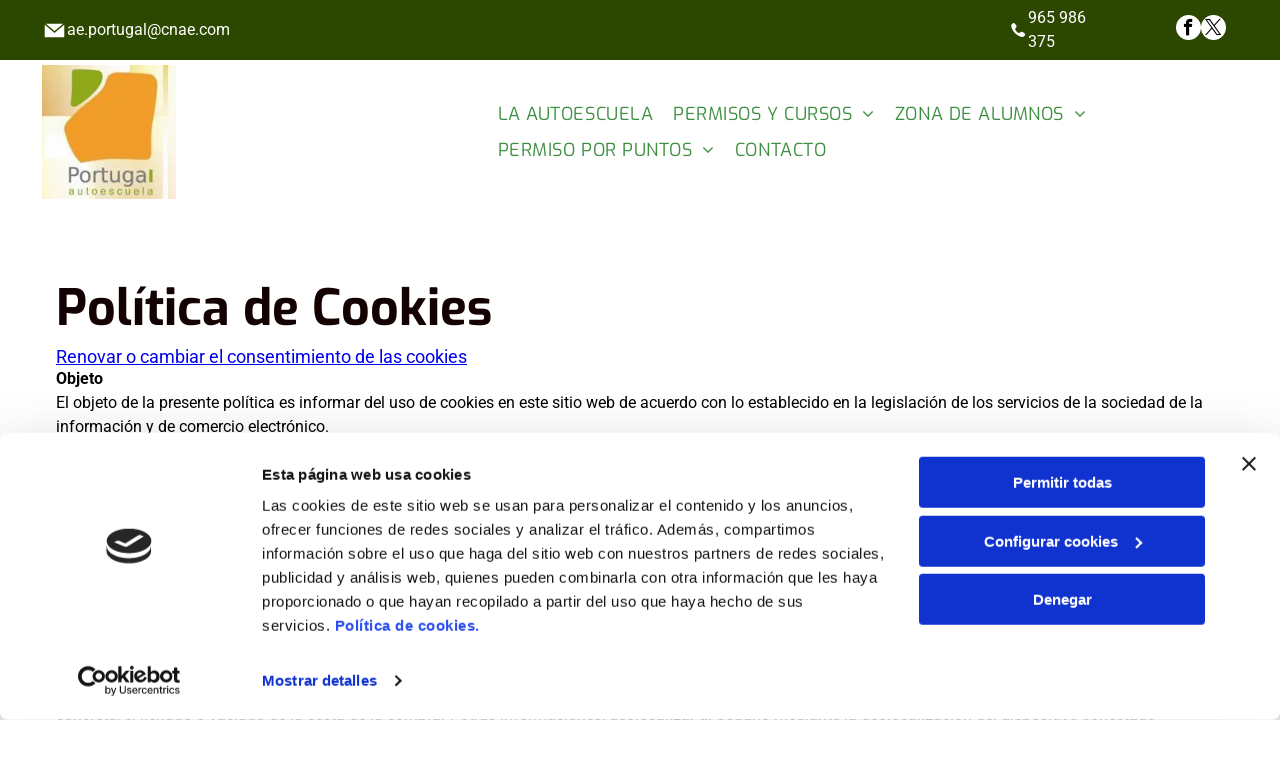

--- FILE ---
content_type: text/html;charset=utf-8
request_url: https://www.autoescuelaportugal.com/politica-de-cookies
body_size: 27870
content:
<!doctype html >
<html xmlns="http://www.w3.org/1999/xhtml" lang="es"
      class="">
<head>
    <meta charset="utf-8">
    




































<script type="text/javascript">
    window._currentDevice = 'desktop';
    window.Parameters = window.Parameters || {
        HomeUrl: 'https://www.autoescuelaportugal.com/',
        AccountUUID: 'ab6876a4c23f45bcb815a7b9d3300406',
        SystemID: 'EU_PRODUCTION',
        SiteAlias: 'e72fff54635f4978a464f5c99d6c75be',
        SiteType: atob('RFVEQU9ORQ=='),
        PublicationDate: 'Fri May 16 13:39:46 UTC 2025',
        ExternalUid: '50489243N002',
        IsSiteMultilingual: false,
        InitialPostAlias: '',
        InitialPostPageUuid: '',
        InitialDynamicItem: '',
        DynamicPageInfo: {
            isDynamicPage: false,
            base64JsonRowData: 'null',
        },
        InitialPageAlias: 'politica-de-cookies',
        InitialPageUuid: '1dec7e85808a4dbd9c8cac2121646f59',
        InitialPageId: '33622494',
        InitialEncodedPageAlias: 'cG9saXRpY2EtZGUtY29va2llcw==',
        InitialHeaderUuid: 'd49ce3dfbe244f9db3ea37f20a46c5c3',
        CurrentPageUrl: '',
        IsCurrentHomePage: false,
        AllowAjax: false,
        AfterAjaxCommand: null,
        HomeLinkText: 'Back To Home',
        UseGalleryModule: false,
        CurrentThemeName: 'Layout Theme',
        ThemeVersion: '52460',
        DefaultPageAlias: '',
        RemoveDID: true,
        WidgetStyleID: null,
        IsHeaderFixed: false,
        IsHeaderSkinny: false,
        IsBfs: true,
        StorePageAlias: 'null',
        StorePagesUrls: 'e30=',
        IsNewStore: 'false',
        StorePath: '',
        StoreId: 'null',
        StoreVersion: 0,
        StoreBaseUrl: '',
        StoreCleanUrl: true,
        StoreDisableScrolling: true,
        IsStoreSuspended: false,
        HasCustomDomain: true,
        SimpleSite: false,
        showCookieNotification: false,
        cookiesNotificationMarkup: 'null',
        translatedPageUrl: '',
        isFastMigrationSite: false,
        sidebarPosition: 'NA',
        currentLanguage: 'es',
        currentLocale: 'es',
        NavItems: '{}',
        errors: {
            general: 'There was an error connecting to the page.<br/> Make sure you are not offline.',
            password: 'Incorrect name/password combination',
            tryAgain: 'Try again'
        },
        NavigationAreaParams: {
            ShowBackToHomeOnInnerPages: true,
            NavbarSize: -1,
            NavbarLiveHomePage: 'https://www.autoescuelaportugal.com/',
            BlockContainerSelector: '.dmBody',
            NavbarSelector: '#dmNav:has(a)',
            SubNavbarSelector: '#subnav_main'
        },
        hasCustomCode: false,
        planID: '3258',
        customTemplateId: 'null',
        siteTemplateId: 'null',
        productId: 'DM_DIRECT',
        disableTracking: false,
        pageType: 'FROM_SCRATCH',
        isRuntimeServer: true,
        isInEditor: false,
        hasNativeStore: false,
        defaultLang: 'es',
        hamburgerMigration: null,
        isFlexSite: true
    };

    window.Parameters.LayoutID = {};
    window.Parameters.LayoutID[window._currentDevice] = 30;
    window.Parameters.LayoutVariationID = {};
    window.Parameters.LayoutVariationID[window._currentDevice] = 5;
</script>





















<!-- Injecting site-wide to the head -->

<script data-cookieconsent="statistics" type="text/plain" data-swh-uuid="80ce971ccff94f30b51c0ca68b85f9c3">


(function(w,d,s,l,i){w[l]=w[l]||[];w[l].push({'gtm.start': new Date().getTime(),event:'gtm.js'});var f=d.getElementsByTagName(s)[0], j=d.createElement(s),dl=l!='dataLayer'?'&l='+l:'';j.async=true;j.src= 'https://www.googletagmanager.com/gtm.js?id='+i+dl;f.parentNode.insertBefore(j,f); })
(window,document,'script','dataLayer','GTM-PKKCH2Q');


</script>
<script data-cookieconsent="statistics" src="https://assets.adobedtm.com/c7b62ff14aab/340afd82abc1/launch-afe08909a12e.min.js" async="" data-swh-uuid="80ce971ccff94f30b51c0ca68b85f9c3">
</script>



<!-- End Injecting site-wide to the head -->

<!-- Inject secured cdn script -->


<!-- ========= Meta Tags ========= -->
<!-- PWA settings -->
<script>
    function toHash(str) {
        var hash = 5381, i = str.length;
        while (i) {
            hash = hash * 33 ^ str.charCodeAt(--i)
        }
        return hash >>> 0
    }
</script>
<script>
    (function (global) {
    //const cacheKey = global.cacheKey;
    const isOffline = 'onLine' in navigator && navigator.onLine === false;
    const hasServiceWorkerSupport = 'serviceWorker' in navigator;
    if (isOffline) {
        console.log('offline mode');
    }
    if (!hasServiceWorkerSupport) {
        console.log('service worker is not supported');
    }
    if (hasServiceWorkerSupport && !isOffline) {
        window.addEventListener('load', function () {
            const serviceWorkerPath = '/runtime-service-worker.js?v=3';
            navigator.serviceWorker
                .register(serviceWorkerPath, { scope: './' })
                .then(
                    function (registration) {
                        // Registration was successful
                        console.log(
                            'ServiceWorker registration successful with scope: ',
                            registration.scope
                        );
                    },
                    function (err) {
                        // registration failed :(
                        console.log('ServiceWorker registration failed: ', err);
                    }
                )
                .catch(function (err) {
                    console.log(err);
                });
        });

        // helper function to refresh the page
        var refreshPage = (function () {
            var refreshing;
            return function () {
                if (refreshing) return;
                // prevent multiple refreshes
                var refreshkey = 'refreshed' + location.href;
                var prevRefresh = localStorage.getItem(refreshkey);
                if (prevRefresh) {
                    localStorage.removeItem(refreshkey);
                    if (Date.now() - prevRefresh < 30000) {
                        return; // dont go into a refresh loop
                    }
                }
                refreshing = true;
                localStorage.setItem(refreshkey, Date.now());
                console.log('refereshing page');
                window.location.reload();
            };
        })();

        function messageServiceWorker(data) {
            return new Promise(function (resolve, reject) {
                if (navigator.serviceWorker.controller) {
                    var worker = navigator.serviceWorker.controller;
                    var messageChannel = new MessageChannel();
                    messageChannel.port1.onmessage = replyHandler;
                    worker.postMessage(data, [messageChannel.port2]);
                    function replyHandler(event) {
                        resolve(event.data);
                    }
                } else {
                    resolve();
                }
            });
        }
    }
})(window);
</script>
<!-- Add manifest -->
<!-- End PWA settings -->



<link rel="canonical" href="https://www.autoescuelaportugal.com/politica-de-cookies">

<meta id="view" name="viewport" content="initial-scale=1, minimum-scale=1, maximum-scale=5, viewport-fit=cover">
<meta name="apple-mobile-web-app-capable" content="yes">

<!--Add favorites icons-->

<link rel="icon" type="image/x-icon" href="https://de.cdn-website.com/e72fff54635f4978a464f5c99d6c75be/site_favicon_16_1741186539975.ico"/>

<!-- End favorite icons -->
<link rel="preconnect" href="https://le-de.cdn-website.com/"/>



<!-- render the required CSS and JS in the head section -->
<script id='d-js-dmapi'>
    window.SystemID = 'EU_PRODUCTION';

    if (!window.dmAPI) {
        window.dmAPI = {
            registerExternalRuntimeComponent: function () {
            },
            getCurrentDeviceType: function () {
                return window._currentDevice;
            },
            runOnReady: (ns, fn) => {
                const safeFn = dmAPI.toSafeFn(fn);
                ns = ns || 'global_' + Math.random().toString(36).slice(2, 11);
                const eventName = 'afterAjax.' + ns;

                if (document.readyState === 'complete') {
                    $.DM.events.off(eventName).on(eventName, safeFn);
                    setTimeout(function () {
                        safeFn({
                            isAjax: false,
                        });
                    }, 0);
                } else {
                    window?.waitForDeferred?.('dmAjax', () => {
                        $.DM.events.off(eventName).on(eventName, safeFn);
                        safeFn({
                            isAjax: false,
                        });
                    });
                }
            },
            toSafeFn: (fn) => {
                if (fn?.safe) {
                    return fn;
                }
                const safeFn = function (...args) {
                    try {
                        return fn?.apply(null, args);
                    } catch (e) {
                        console.log('function failed ' + e.message);
                    }
                };
                safeFn.safe = true;
                return safeFn;
            }
        };
    }

    if (!window.requestIdleCallback) {
        window.requestIdleCallback = function (fn) {
            setTimeout(fn, 0);
        }
    }
</script>

<!-- loadCSS function header.jsp-->






<script id="d-js-load-css">
/**
 * There are a few <link> tags with CSS resource in them that are preloaded in the page
 * in each of those there is a "onload" handler which invokes the loadCSS callback
 * defined here.
 * We are monitoring 3 main CSS files - the runtime, the global and the page.
 * When each load we check to see if we can append them all in a batch. If threre
 * is no page css (which may happen on inner pages) then we do not wait for it
 */
(function () {
  let cssLinks = {};
  function loadCssLink(link) {
    link.onload = null;
    link.rel = "stylesheet";
    link.type = "text/css";
  }
  
    function checkCss() {
      const pageCssLink = document.querySelector("[id*='CssLink']");
      const widgetCssLink = document.querySelector("[id*='widgetCSS']");

        if (cssLinks && cssLinks.runtime && cssLinks.global && (!pageCssLink || cssLinks.page) && (!widgetCssLink || cssLinks.widget)) {
            const storedRuntimeCssLink = cssLinks.runtime;
            const storedPageCssLink = cssLinks.page;
            const storedGlobalCssLink = cssLinks.global;
            const storedWidgetCssLink = cssLinks.widget;

            storedGlobalCssLink.disabled = true;
            loadCssLink(storedGlobalCssLink);

            if (storedPageCssLink) {
                storedPageCssLink.disabled = true;
                loadCssLink(storedPageCssLink);
            }

            if(storedWidgetCssLink) {
                storedWidgetCssLink.disabled = true;
                loadCssLink(storedWidgetCssLink);
            }

            storedRuntimeCssLink.disabled = true;
            loadCssLink(storedRuntimeCssLink);

            requestAnimationFrame(() => {
                setTimeout(() => {
                    storedRuntimeCssLink.disabled = false;
                    storedGlobalCssLink.disabled = false;
                    if (storedPageCssLink) {
                      storedPageCssLink.disabled = false;
                    }
                    if (storedWidgetCssLink) {
                      storedWidgetCssLink.disabled = false;
                    }
                    // (SUP-4179) Clear the accumulated cssLinks only when we're
                    // sure that the document has finished loading and the document 
                    // has been parsed.
                    if(document.readyState === 'interactive') {
                      cssLinks = null;
                    }
                }, 0);
            });
        }
    }
  

  function loadCSS(link) {
    try {
      var urlParams = new URLSearchParams(window.location.search);
      var noCSS = !!urlParams.get("nocss");
      var cssTimeout = urlParams.get("cssTimeout") || 0;

      if (noCSS) {
        return;
      }
      if (link.href && link.href.includes("d-css-runtime")) {
        cssLinks.runtime = link;
        checkCss();
      } else if (link.id === "siteGlobalCss") {
        cssLinks.global = link;
        checkCss();
      } 
      
      else if (link.id && link.id.includes("CssLink")) {
        cssLinks.page = link;
        checkCss();
      } else if (link.id && link.id.includes("widgetCSS")) {
        cssLinks.widget = link;
        checkCss();
      }
      
      else {
        requestIdleCallback(function () {
          window.setTimeout(function () {
            loadCssLink(link);
          }, parseInt(cssTimeout, 10));
        });
      }
    } catch (e) {
      throw e
    }
  }
  window.loadCSS = window.loadCSS || loadCSS;
})();
</script>



<script data-role="deferred-init" type="text/javascript">
    /* usage: window.getDeferred(<deferred name>).resolve() or window.getDeferred(<deferred name>).promise.then(...)*/
    function Def() {
        this.promise = new Promise((function (a, b) {
            this.resolve = a, this.reject = b
        }).bind(this))
    }

    const defs = {};
    window.getDeferred = function (a) {
        return null == defs[a] && (defs[a] = new Def), defs[a]
    }
    window.waitForDeferred = function (b, a, c) {
        let d = window?.getDeferred?.(b);
        d
            ? d.promise.then(a)
            : c && ["complete", "interactive"].includes(document.readyState)
                ? setTimeout(a, 1)
                : c
                    ? document.addEventListener("DOMContentLoaded", a)
                    : console.error(`Deferred  does not exist`);
    };
</script>
<style id="forceCssIncludes">
    /* This file is auto-generated from a `scss` file with the same name */

.videobgwrapper{overflow:hidden;position:absolute;z-index:0;width:100%;height:100%;top:0;left:0;pointer-events:none;border-radius:inherit}.videobgframe{position:absolute;width:101%;height:100%;top:50%;left:50%;transform:translateY(-50%) translateX(-50%);object-fit:fill}#dm video.videobgframe{margin:0}@media (max-width:767px){.dmRoot .dmPhotoGallery.newPhotoGallery:not(.photo-gallery-done){min-height:80vh}}@media (min-width:1025px){.dmRoot .dmPhotoGallery.newPhotoGallery:not(.photo-gallery-done){min-height:45vh}}@media (min-width:768px) and (max-width:1024px){.responsiveTablet .dmPhotoGallery.newPhotoGallery:not(.photo-gallery-done){min-height:45vh}}#dm [data-show-on-page-only]{display:none!important}#dmRoot div.stickyHeaderFix div.site_content{margin-top:0!important}#dmRoot div.stickyHeaderFix div.hamburger-header-container{position:relative}
    

</style>
<style id="cssVariables" type="text/css">
    :root {
  --color_1: rgba(0, 0, 0, 1);
  --color_2: rgba(255,255,255,1);
  --color_3: rgba(86, 170, 234, 1);
  --color_4: rgba(63, 143, 66, 1);
  --color_5: rgba(240, 156, 41, 1);
  --color_6: rgba(44, 72, 0, 1);
  --color_7: rgba(229, 229, 229, 1);
  --color_8: rgba(0, 0, 0, 0);
}
</style>























<!-- Google Fonts Include -->













<!-- loadCSS function fonts.jsp-->



<link type="text/css" rel="stylesheet" href="https://de.cdn-website.com/fonts/css2?family=Roboto:ital,wght@0,100;0,300;0,400;0,500;0,700;0,900;1,100;1,300;1,400;1,500;1,700;1,900&family=Fjalla+One:ital,wght@0,400&family=Bebas+Neue:ital,wght@0,400&family=Exo:ital,wght@0,100..900;1,100..900&amp;subset=latin-ext&amp;display=swap"  />





<!-- RT CSS Include d-css-runtime-flex-->
<link rel="stylesheet" type="text/css" href="https://static.cdn-website.com/mnlt/production/6102/_dm/s/rt/dist/css/d-css-runtime-flex.min.css" />

<!-- End of RT CSS Include -->

<link type="text/css" rel="stylesheet" href="https://de.cdn-website.com/WIDGET_CSS/5bd175b3784e17b30caa44a2a1a850ea.css" id="widgetCSS" />

<!-- Support `img` size attributes -->
<style>img[width][height] {
  height: auto;
}</style>

<!-- Support showing sticky element on page only -->
<style>
  body[data-page-alias="politica-de-cookies"] #dm [data-show-on-page-only="politica-de-cookies"] {
    display: block !important;
  }
</style>

<!-- This is populated in Ajax navigation -->
<style id="pageAdditionalWidgetsCss" type="text/css">
</style>




<!-- Site CSS -->
<link type="text/css" rel="stylesheet" href="https://de.cdn-website.com/e72fff54635f4978a464f5c99d6c75be/files/e72fff54635f4978a464f5c99d6c75be_1.min.css?v=17" id="siteGlobalCss" />



<style id="customWidgetStyle" type="text/css">
    
</style>
<style id="innerPagesStyle" type="text/css">
    
</style>


<style
        id="additionalGlobalCss" type="text/css"
>
</style>

<style id="pagestyle" type="text/css">
    @media all {
  *#dm .dmInner nav.u_1998592992 { color:black !important; }

  *#dm .dmInner div.u_1998069492 {
    border-style:solid !important;
    border-width:0px 0px 0px 0px !important;
    border-color:var(--color_1) var(--color_1) var(--color_1) var(--color_1) !important;
  }
}
*#dm .dmInner div.u_1998069492
{
	color:black !important;
}

</style>

<style id="pagestyleDevice" type="text/css">
    *#dm .dmInner div.u_1998069492
{
}

</style>

<!-- Flex Sections CSS -->

 <style data-page-uuid="1dec7e85808a4dbd9c8cac2121646f59" id="grid-styles-common-2269d0a9-1dec7e85808a4dbd9c8cac2121646f59">@media all {
    
#\37 40af7c7 {
    border-width: 0px;
    border-color: rgba(0, 0, 0, 1);
    border-style: solid;
    background-color: rgba(255, 255, 255, 0.99);
    background-image: initial;
}
    
#e64c358b {
    width: 100%;
    height: auto;
    max-width: 100%;
}
    
#e2b2f612 {
    min-height: 320px;
    padding-top: 4%;
    padding-bottom: 4%;
    column-gap: 4%;
    row-gap: 24px;
    width: 100%;
    flex-wrap: nowrap;
}
    
#\39 719788c {
    width: 100%;
    height: auto;
    max-width: 100%;
}
    
#a99ebfb7 {
    min-height: 8px;
    column-gap: 4%;
    row-gap: 24px;
    width: 100%;
    min-width: 4%;
    background-color: rgba(0, 0, 0, 0);
    padding: 16px 16px 16px 16px;
}
    
#\30 d587716 {
    width: 100%;
    height: auto;
    max-width: 100%;
    order: 0;
    align-self: flex-start;
}
    
#a63784ab {
    width: 100%;
    height: auto;
    max-width: 100%;
    order: 0;
}
    
#a45f5f83 {
    width: 100%;
    height: auto;
    max-width: 100%;
}
}</style> 
 <style data-page-uuid="d49ce3dfbe244f9db3ea37f20a46c5c3" data-is-header="true" id="grid-styles-common-flex-footer-d49ce3dfbe244f9db3ea37f20a46c5c3">@media all {
    
#flex-footer {
    background-color: var(--color_1);
}
}</style> 
 <style data-page-uuid="d49ce3dfbe244f9db3ea37f20a46c5c3" data-is-header="true" id="grid-styles-common-flex-header-d49ce3dfbe244f9db3ea37f20a46c5c3">@media all {
    
#flex-header {
    background-color: rgba(255, 255, 255, 1);
    
}
}</style> 
 <style data-page-uuid="d49ce3dfbe244f9db3ea37f20a46c5c3" data-is-header="true" id="grid-styles-common-b217d4d5-d49ce3dfbe244f9db3ea37f20a46c5c3">@media all {
    
#\31 d78ba3f {
    min-height: 8px;
    column-gap: 1%;
    row-gap: 24px;
    flex-direction: row;
    width: 50.58%;
    justify-content: flex-end;
    align-items: center;
    min-width: 4%;
    padding: 6px 16px 6px 16px;
}
    
#\37 acc6c3f {
    min-height: 8px;
    column-gap: 4%;
    row-gap: 24px;
    flex-direction: row;
    width: 36.79%;
    justify-content: flex-start;
    align-items: center;
    min-width: 4%;
    padding: 6px 16px 6px 16px;
}
    
#a30c8ff6 {
    min-height: 57px;
    column-gap: 0%;
    row-gap: 0px;
    max-width: none;
    width: 100%;
    flex-wrap: nowrap;
    padding-left: 2%;
}
    
#c7a067e9 {
    width: 91.33%;
    height: auto;
    max-width: 100%;
    order: 1;
}
    
#fa77cacb {
    background-color: var(--color_6);
    background-image: initial;
}
    
#\32 881c294 {
    width: 82px;
    height: auto;
    max-width: 100%;
    align-self: auto;
    order: 0;
    grid-area: auto / auto / auto / auto;
}
    
#b65daf46 {
    min-height: 8px;
    column-gap: 4%;
    row-gap: 24px;
    flex-direction: row;
    width: 10%;
    justify-content: flex-end;
    align-items: center;
    min-width: 4%;
    padding: 16px 16px 16px 16px;
}
    
#widget_a49 {
    width: 25px;
    height: auto;
    max-width: 100%;
    align-self: auto;
    order: 0;
    grid-area: auto / auto / auto / auto;
}
    
#widget_n7m {
    width: 12.84%;
    height: auto;
    max-width: 100%;
    order: 1;
    justify-self: auto;
    align-self: auto;
    grid-area: auto / auto / auto / auto;
}
    
#widget_obp {
    width: 20.2031px;
    height: auto;
    max-width: 100%;
    order: 0;
    align-self: auto;
    grid-area: auto / auto / auto / auto;
}
    
#group_at5 {
    flex-direction: row;
    align-items: center;
    width: 12.63%;
    min-height: 8px;
}
}</style> 
 <style data-page-uuid="d49ce3dfbe244f9db3ea37f20a46c5c3" data-is-header="true" id="grid-styles-common-2cb3f306-d49ce3dfbe244f9db3ea37f20a46c5c3">@media all {
    
#c8e69066 {
    min-height: 88px;
    column-gap: 0%;
    row-gap: 0px;
    max-width: none;
    width: 100%;
    padding-left: 2%;
    padding-right: 2%;
    flex-wrap: nowrap;
}
    
#\37 cd7fde9 {
    width: 87.79%;
    height: auto;
    max-width: 100%;
    justify-self: auto;
    order: 1;
    align-self: auto;
    grid-area: auto / auto / auto / auto;
}
    
#\33 99ebbb8 {
    background-color: var(--color_2);
    background-image: initial;
}
    
#e126d34a {
    justify-content: flex-start;
    width: 32.33%;
    min-width: 4%;
    min-height: 8px;
    column-gap: 4%;
    row-gap: 0px;
    flex-wrap: nowrap;
    padding: 5px 16px 5px 16px;
}
    
#fc9552b3 {
    flex-direction: row;
    align-items: center;
    width: 67.63%;
    min-width: 4%;
    min-height: 8px;
    column-gap: 4%;
    row-gap: 24px;
    padding: 5px 16px 5px 16px;
}
    
#widget_dvv {
    width: 134px;
    height: auto;
    max-width: 100%;
}
    
#a3e36eb8 svg {
    fill: var(--color_5);
}
#a3e36eb8 {
    width: 30px;
    height: 30px;
    order: 0;
}
}</style> 
 <style data-page-uuid="d49ce3dfbe244f9db3ea37f20a46c5c3" data-is-header="true" id="grid-styles-common-5315ecc7-d49ce3dfbe244f9db3ea37f20a46c5c3">@media all {
    
#b0d11f31 {
    min-height: 8px;
    column-gap: 4%;
    row-gap: 24px;
    width: 100%;
    min-width: 4%;
    align-items: flex-end;
    padding: 16px 16px 16px 16px;
}
    
#f90082b5 {
    min-height: 10vh;
    column-gap: 4%;
    row-gap: 24px;
    width: 100%;
}
    
#ab880fa2 svg {
    fill: rgba(120,120,120,1);
}
#ab880fa2 .hamburgerButton {
    background-color: rgba(0,0,0,0);
}
#ab880fa2 {
    width: 30px;
    height: 30px;
}
}</style> 
 <style data-page-uuid="d49ce3dfbe244f9db3ea37f20a46c5c3" data-is-header="true" id="grid-styles-common-63a049320d35b55b4ef2a372-d49ce3dfbe244f9db3ea37f20a46c5c3">@media all {
    
#\36 3a049320d35b55b4ef2a374 {
    min-height: 8px;
    column-gap: 4%;
    row-gap: 24px;
    width: 100%;
    min-width: 4%;
    background-color: rgba(0, 0, 0, 0);
    padding: 16px 16px 16px 16px;
}
    
#\36 3a049320d35b55b4ef2a376 {
    background-color: rgba(0, 0, 0, 0);
}
    
#\36 3a049320d35b55b4ef2a377 {
    min-height: 45vh;
    column-gap: 4%;
    row-gap: 24px;
    width: 100%;
}
    
#\36 3a049ca0d35b55b4ef2a5c3 {
    width: 544px;
    height: auto;
    max-width: 100%;
    justify-self: auto;
    align-self: auto;
    order: 0;
    grid-area: auto / auto / auto / auto;
}
    
#\36 2d6a167a824ca526194d9a5 {
    background-color: rgba(232, 255, 133, 1);
}
}</style> 
 <style data-page-uuid="d49ce3dfbe244f9db3ea37f20a46c5c3" data-is-header="true" id="grid-styles-common-6406026c90e1521f6ecb0eca-d49ce3dfbe244f9db3ea37f20a46c5c3">@media all {
    
#\36 406026c90e1521f6ecb0ecd {
    min-height: 8px;
    column-gap: 4%;
    row-gap: 24px;
    width: 100%;
    min-width: 4%;
    padding: 16px 16px 16px 16px;
}
    
#\36 406026c90e1521f6ecb0ecc {
    min-height: 45vh;
    column-gap: 4%;
    row-gap: 24px;
    width: 100%;
}
}</style> 
 <style data-page-uuid="d49ce3dfbe244f9db3ea37f20a46c5c3" data-is-header="true" id="grid-styles-common-84069465-d49ce3dfbe244f9db3ea37f20a46c5c3">@media all {
    
#\39 11c2584 {
    width: 100%;
    height: auto;
    max-width: 100%;
    order: 0;
    grid-area: auto / auto / auto / auto;
}
    
#\32 99470d6 {
    background-color: var(--color_2);
    background-image: initial;
    border-style: solid;
    border-color: #000000 #000000 #000000 #000000;
    border-width: 1px 0 0 0;
}
    
#eb1ac01d {
    min-height: 8px;
    column-gap: 4%;
    row-gap: 5px;
    width: 22.75%;
    justify-content: flex-start;
    min-width: 4%;
    padding: 5px 16px 5px 16px;
}
    
#a19e9e02 {
    width: 100%;
    height: auto;
    max-width: 100%;
    order: 0;
}
    
#e7f27789 {
    min-height: 8px;
    column-gap: 4%;
    row-gap: 0px;
    width: 23.26%;
    min-width: 4%;
    justify-content: flex-start;
    padding-right: 16px;
    padding-left: 16px;
    padding-bottom: 16px;
}
    
#\34 09137e8 {
    width: 82.14%;
    height: auto;
    max-width: 100%;
    order: 1;
    align-self: auto;
    grid-area: auto / auto / auto / auto;
}
    
#\30 926452e {
    min-height: 230px;
    column-gap: 4%;
    row-gap: 24px;
    width: 100%;
    flex-wrap: nowrap;
    padding-top: 2%;
}
    
#e1578087 {
    min-height: 8px;
    column-gap: 4%;
    row-gap: 5px;
    width: 45.99%;
    justify-content: flex-start;
    min-width: 4%;
    padding: 5px 16px 5px 16px;
}
    
#widget_r8j {
    width: 134px;
    height: auto;
    max-width: 100%;
}
    
#group_mo5 {
    background-size: cover;
    background-repeat: no-repeat;
    background-position: 50% 50%;
    display: flex;
    flex-direction: row;
    justify-content: flex-start;
    align-items: flex-start;
    position: relative;
    max-width: 100%;
    width: 100%;
    min-height: 24px;
    max-height: 100%;
    row-gap: 24px;
    column-gap: 1%;
    justify-self: auto;
    align-self: auto;
    order: 1;
    height: auto;
    grid-area: auto / auto / auto / auto;
}
    
#group_mcq {
    background-size: cover;
    background-repeat: no-repeat;
    background-position: 50% 50%;
    display: flex;
    flex-direction: row;
    justify-content: flex-start;
    align-items: center;
    position: relative;
    max-width: 100%;
    width: 4.57%;
    min-height: 22px;
    max-height: 100%;
    row-gap: 24px;
    column-gap: 4%;
    align-self: auto;
    order: 0;
    height: auto;
    grid-area: auto / auto / auto / auto;
}
    
#d166c650 {
    background-size: cover;
    background-repeat: no-repeat;
    background-position: 50% 50%;
    display: flex;
    flex-direction: row;
    justify-content: flex-start;
    align-items: center;
    position: relative;
    max-width: 100%;
    width: 91.02%;
    min-height: 24px;
    max-height: 100%;
    row-gap: 24px;
    column-gap: 4%;
    order: 1;
    height: auto;
    margin: 0px 0% 0px 0%;
}
    
#widget_mjq {
    width: 22px;
    height: auto;
    max-width: 100%;
}
    
#c6c933c2 {
    width: 100%;
    height: auto;
    max-width: 100%;
    justify-self: auto;
    align-self: auto;
    order: 0;
    margin: 0px 0% 0px 0%;
    grid-area: auto / auto / auto / auto;
}
    
#\38 bcdfbe2 {
    background-size: cover;
    background-repeat: no-repeat;
    background-position: 50% 50%;
    display: flex;
    flex-direction: row;
    justify-content: flex-start;
    align-items: flex-start;
    position: relative;
    max-width: 100%;
    width: 100%;
    min-height: 24px;
    max-height: 100%;
    row-gap: 24px;
    column-gap: 1%;
    justify-self: auto;
    align-self: auto;
    order: 2;
    height: auto;
    grid-area: auto / auto / auto / auto;
}
    
#\31 d6a847e {
    background-size: cover;
    background-repeat: no-repeat;
    background-position: 50% 50%;
    display: flex;
    flex-direction: row;
    justify-content: flex-start;
    align-items: center;
    position: relative;
    max-width: 100%;
    width: 4.57%;
    min-height: 22px;
    max-height: 100%;
    row-gap: 24px;
    column-gap: 4%;
    align-self: auto;
    order: 0;
    height: auto;
    grid-area: auto / auto / auto / auto;
}
    
#\31 a51b57e {
    width: 22px;
    height: auto;
    max-width: 100%;
}
    
#\31 aab7a5e {
    width: 100%;
    height: auto;
    max-width: 100%;
    order: 1;
    justify-self: auto;
    align-self: auto;
    margin: 0px 0% 0px 0%;
    grid-area: auto / auto / auto / auto;
}
    
#\38 26de390 {
    background-size: cover;
    background-repeat: no-repeat;
    background-position: 50% 50%;
    display: flex;
    flex-direction: row;
    justify-content: flex-start;
    align-items: flex-start;
    position: relative;
    max-width: 100%;
    width: 100%;
    min-height: 24px;
    max-height: 100%;
    row-gap: 24px;
    column-gap: 1%;
    justify-self: auto;
    align-self: auto;
    order: 2;
    height: auto;
    grid-area: auto / auto / auto / auto;
}
    
#\34 99b47da {
    background-size: cover;
    background-repeat: no-repeat;
    background-position: 50% 50%;
    display: flex;
    flex-direction: row;
    justify-content: flex-start;
    align-items: center;
    position: relative;
    max-width: 100%;
    width: 4.57%;
    min-height: 22px;
    max-height: 100%;
    row-gap: 24px;
    column-gap: 4%;
    align-self: auto;
    order: 0;
    height: auto;
    grid-area: auto / auto / auto / auto;
}
    
#\31 b71a561 {
    width: 22px;
    height: auto;
    max-width: 100%;
}
    
#d38e7149 {
    width: 100%;
    height: auto;
    max-width: 100%;
    order: 1;
    justify-self: auto;
    align-self: auto;
    margin: 0px 0% 0px 0%;
    grid-area: auto / auto / auto / auto;
}
}</style> 
 <style data-page-uuid="d49ce3dfbe244f9db3ea37f20a46c5c3" data-is-header="true" id="grid-styles-common-c4d9e0ac-d49ce3dfbe244f9db3ea37f20a46c5c3">@media all {
    
#\36 3c7b8b76c596a2813341bc5 {
    height: auto;
}
    
#\36 e03f861 {
    width: 43.58%;
    height: auto;
    max-width: 100%;
    margin: 0px 0% 0px 0%;
}
    
#\37 a3204ab {
    width: 50%;
    min-width: 4%;
    min-height: 8px;
    column-gap: 0%;
    row-gap: 24px;
    order: 0;
    padding-top: 10px;
    padding-bottom: 10px;
    flex-direction: row;
    align-items: center;
}
    
#e1fd1b7c {
    min-height: 35px;
    column-gap: 0%;
    row-gap: 0px;
    width: 100%;
    flex-wrap: nowrap;
    padding-left: 2%;
    padding-right: 2%;
    max-width: none;
}
    
#c14ce2bc {
    background-color: var(--color_1);
    background-image: initial;
}
    
#\32 e314f06 {
    width: 91.00%;
    height: auto;
    max-width: 100%;
    margin: 0px 0% 0px 0%;
}
    
#\38 18e4f7c {
    align-items: flex-end;
    width: 50%;
    min-width: 4%;
    min-height: 8px;
    column-gap: 4%;
    row-gap: 24px;
    order: 1;
    padding-top: 1%;
    padding-bottom: 1%;
    flex-wrap: nowrap;
}
}</style> 
 <style data-page-uuid="d49ce3dfbe244f9db3ea37f20a46c5c3" data-is-header="true" id="grid-styles-common-3dcb3cbb-d49ce3dfbe244f9db3ea37f20a46c5c3">@media all {
    
#\30 7b3bb5e {
    min-height: 240px;
    column-gap: 4%;
    row-gap: 24px;
    max-width: none;
    width: 100%;
    flex-wrap: nowrap;
}
    
#\32 7d4f908 {
    grid-template-rows: minmax(300px, max-content);
    width: 100%;
    max-width: 100%;
}
    
#\32 1d9f023 {
    min-height: 8px;
    column-gap: 4%;
    row-gap: 24px;
    width: 100%;
    min-width: 4%;
}
    
#widget_duj {
    width: 64px;
    height: auto;
    max-width: 100%;
    align-self: end;
    justify-self: end;
    margin: 40px 40px 40px 40px;
    grid-area: 1 / 1 / 2 / 2;
}
}</style> 
 <style data-page-uuid="d49ce3dfbe244f9db3ea37f20a46c5c3" data-is-header="true" id="grid-styles-desktop-flex-header-d49ce3dfbe244f9db3ea37f20a46c5c3">@media (min-width: 1025px) {
    
#flex-header {
}
}</style> 
 <style data-page-uuid="d49ce3dfbe244f9db3ea37f20a46c5c3" data-is-header="true" id="grid-styles-desktop-c4d9e0ac-d49ce3dfbe244f9db3ea37f20a46c5c3">@media (min-width: 1025px) {
    
#\38 18e4f7c {
    order: 0;
}
}</style> 






<style id="globalFontSizeStyle" type="text/css">
    @media (min-width: 1025px) { [data-version] .size-14, [data-version] .font-size-14 {--font-size: 14;} }@media (min-width: 768px) and (max-width: 1024px) { [data-version] .t-size-14, [data-version] .t-font-size-14 {--font-size: 14;}[data-version] .t-size-10, [data-version] .t-font-size-10 {--font-size: 10;} }@media (max-width: 767px) { [data-version] .m-size-14, [data-version] .m-font-size-14 {--font-size: 14;}[data-version] .m-size-10, [data-version] .m-font-size-10 {--font-size: 10;} }
</style>
<style id="pageFontSizeStyle" type="text/css">
</style>




<style id="hideAnimFix">
  .dmDesktopBody:not(.editGrid) [data-anim-desktop]:not([data-anim-desktop='none']), .dmDesktopBody:not(.editGrid) [data-anim-extended] {
    visibility: hidden;
  }

  .dmDesktopBody:not(.editGrid) .dmNewParagraph[data-anim-desktop]:not([data-anim-desktop='none']), .dmDesktopBody:not(.editGrid) .dmNewParagraph[data-anim-extended] {
    visibility: hidden !important;
  }


  #dmRoot:not(.editGrid) .flex-element [data-anim-extended] {
    visibility: hidden;
  }

</style>




<style id="fontFallbacks">
    @font-face {
  font-family: "Roboto Fallback";
  src: local('Arial');
  ascent-override: 92.6709%;
  descent-override: 24.3871%;
  size-adjust: 100.1106%;
  line-gap-override: 0%;
 }@font-face {
  font-family: "Fjalla One Fallback";
  src: local('Arial');
  ascent-override: 114.9994%;
  descent-override: 28.2767%;
  size-adjust: 87.7212%;
  line-gap-override: 0%;
 }@font-face {
  font-family: "Bebas Neue Fallback";
  src: local('Arial');
  ascent-override: 116.5002%;
  descent-override: 38.8334%;
  size-adjust: 77.2531%;
  line-gap-override: 0%;
 }@font-face {
  font-family: "Helvetica Fallback";
  src: local('Arial');
  ascent-override: 77.002%;
  descent-override: 22.998%;
  line-gap-override: 0%;
 }@font-face {
  font-family: "Arial Fallback";
  src: local('Arial');
  line-gap-override: 0%;
 }@font-face {
  font-family: "Exo Fallback";
  src: local('Arial');
  ascent-override: 95.3209%;
  descent-override: 31.1077%;
  size-adjust: 105.1186%;
  line-gap-override: 0%;
 }
</style>


<!-- End render the required css and JS in the head section -->








<meta name="robots" content="noindex">
<meta property="og:type" content="website">
<meta property="og:url" content="https://www.autoescuelaportugal.com/politica-de-cookies">

  <title>
    Política de Cookies
  </title>
  <meta name="description" content="Infórmate sobre el uso de cookies en nuestro sitio. Acepta para mejorar tu experiencia. Revoca tu consentimiento en cualquier momento."/>

  <meta name="twitter:card" content="summary"/>
  <meta name="twitter:title" content="Política de Cookies"/>
  <meta name="twitter:description" content="Infórmate sobre el uso de cookies en nuestro sitio. Acepta para mejorar tu experiencia. Revoca tu consentimiento en cualquier momento."/>
  <meta property="og:description" content="Infórmate sobre el uso de cookies en nuestro sitio. Acepta para mejorar tu experiencia. Revoca tu consentimiento en cualquier momento."/>
  <meta property="og:title" content="Política de Cookies"/>




<!-- SYS- RVVfUFJPRFVDVElPTg== -->
</head>





















<body id="dmRoot" data-page-alias="politica-de-cookies"  class="dmRoot fix-mobile-scrolling flex-site dmResellerSite "
      style="padding:0;margin:0;"
      
     data-flex-site >
















<!-- ========= Site Content ========= -->
<div id="dm" class='dmwr'>
    
    <div class="dm_wrapper -var5 null ">
         <div dmwrapped="true" id="1901957768" class="dm-home-page" themewaschanged="true"> <div dmtemplateid="FlexHeader" data-responsive-name="FlexLayout" class="runtime-module-container dm-bfs dm-layout-sec hasAnimations hasStickyHeader inMiniHeaderMode rows-1200 page-7903688 page-7441092 page-7442066 page-7440839 page-7440980 hamburger-reverse dmPageBody d-page-1716942098 inputs-css-clean dmDHeader" id="dm-outer-wrapper" data-page-class="1716942098" data-soch="true" data-background-parallax-selector=".dmHomeSection1, .dmSectionParallex"> <div id="dmStyle_outerContainer" class="dmOuter"> <div id="dmStyle_innerContainer" class="dmInner"> <div class="dmLayoutWrapper standard-var dmStandardDesktop"> <div id="site_content"> <div id="dmFlexHeaderContainer" class="flex_hfcontainer"> <div id="flex-header" data-variation-id="variation0" role="banner"> <div data-layout-section="" data-auto="flex-section" id="1829300010" data-flex-id="b217d4d5" data-page-element-type="section" data-page-element-id="1831136356"> <div class="flex-widgets-container" id="1513111084"></div> 
 <section id="d18a446f" class="flex-element section" data-auto="flex-element-section"> <div id="fa77cacb" class="flex-element grid" data-auto="flex-element-grid" data-layout-grid=""> <div id="a30c8ff6" class="flex-element group" data-auto="flex-element-group"> <div id="7acc6c3f" class="flex-element group" data-auto="flex-element-group"> <div id="widget_a49" class="flex-element widget-wrapper" data-auto="flex-element-widget-wrapper" data-widget-type="graphic" data-keep-proportion="true" data-anim-extended="eyJtb2JpbGUiOnsidHJpZ2dlciI6ImVudHJhbmNlIiwiYW5pbWF0aW9uIjoidGFkYSIsImR1cmF0aW9uIjoxLCJkZWxheSI6MCwiaW50ZW5zaXR5IjoxfX0=" data-external-id="1203347782"> <div class="graphicWidget graphicWidgetV2 graphicWidgetV3 u_1203347782" data-element-type="graphic" data-widget-type="graphic" id="1203347782"> <a href="mailto:ae.portugal@cnae.com" id="1376529008" file="false"> <svg width="100%" height="100%" version="1.1" viewbox="0 0 100 100" xmlns="http://www.w3.org/2000/svg" id="1962566780" class="svg u_1962566780" data-icon-custom="true"> <title id="1187933091">Un sobre negro con una flecha blanca apuntando hacia abajo sobre un fondo blanco.</title> 
 <path d="m15.656 23 34.344 29.062 34.344-29.062zm-4.6562 3.9062v50.094h78v-50.094l-37.062 31.375c-1.1172 0.94531-2.7578 0.94531-3.875 0z"></path> 
</svg> 
</a> 
</div> 
</div> 
 <div id="c7a067e9" class="flex-element widget-wrapper" data-auto="flex-element-widget-wrapper" data-widget-type="paragraph" data-hidden-on-mobile="" data-external-id="1082012056"> <div class="dmNewParagraph" data-element-type="paragraph" data-version="5" id="1082012056" data-diy-text="" new-inline-bind-applied="true" data-track-event="click" data-track-action="email_link"><p class="m-text-align-center text-align-left"><a href="mailto:ae.portugal@cnae.com" runtime_url="mailto:ae.portugal@cnae.com" type="email" style="color: var(--color_2); text-decoration: none; display: initial;"><span class="inline-data-binding" data-encoded-value="YWUucG9ydHVnYWxAY25hZS5jb20=" data-inline-binding="content_library.global.email.email" data-inline-binding-encoded="Y29udGVudF9saWJyYXJ5Lmdsb2JhbC5lbWFpbC5lbWFpbA==">ae.portugal@cnae.com</span></a></p></div> 
</div> 
</div> 
 <div id="1d78ba3f" class="flex-element group" data-auto="flex-element-group"> <div id="widget_obp" class="flex-element widget-wrapper" data-auto="flex-element-widget-wrapper" data-widget-type="graphic" data-keep-proportion="true" data-external-id="1211058463"> <div class="graphicWidget graphicWidgetV2 graphicWidgetV3 u_1211058463" data-element-type="graphic" data-widget-type="graphic" id="1211058463"> <svg width="100%" height="100%" version="1.1" viewbox="0 0 100 100" xmlns="http://www.w3.org/2000/svg" id="1699000529" class="svg u_1699000529" data-icon-custom="true"> <title id="1137947221">Una silueta negra de un tel&eacute;fono sobre un fondo blanco.</title> 
 <path d="m16.098 29.047c-0.27734-3.9453-0.39453-3.6523 2.4961-6.8594 7.707-8.5391 12.227-9.043 15.492-4.3047 0.03125 0.046876 0.058593 0.082032 0.09375 0.125 11.703 14.539 11.035 12.102 1.5898 26.965-0.42188 0.66406-0.44922 1.4492-0.070312 2.1406 5 9.1133 9.1523 13.266 18.262 18.262 0.69141 0.37891 1.4766 0.35547 2.1406-0.070312 14.863-9.4453 12.426-10.113 26.965 1.5898 0.042969 0.035157 0.082032 0.0625 0.125 0.09375 4.7383 3.2656 4.2344 7.7891-4.3047 15.492-3.207 2.8906-2.9141 2.7773-6.8594 2.4961-24.867-1.7578-54.172-31.062-55.93-55.93z" fill-rule="evenodd"></path> 
</svg> 
</div> 
</div> 
 <div id="widget_n7m" class="flex-element widget-wrapper" data-auto="flex-element-widget-wrapper" data-widget-type="paragraph" data-external-id="1642973476"> <div class="dmNewParagraph" data-element-type="paragraph" data-version="5" id="1642973476" new-inline-bind-applied="true" data-diy-text="" style=""><p class="text-align-left m-text-align-right"><a href="tel:965 986 375" target="_blank" type="call" style="text-decoration: none; color: var(--color_2); display: initial;"><span class="inline-data-binding" data-encoded-value="OTY1IDk4NiAzNzU=" data-inline-binding="content_library.global.phone.phone" data-inline-binding-encoded="Y29udGVudF9saWJyYXJ5Lmdsb2JhbC5waG9uZS5waG9uZQ==">965 986 375</span></a><span style="display: initial;"><br/></span></p></div> 
</div> 
</div> 
 <div id="group_at5" class="flex-element group" data-auto="flex-element-group"> <div id="2881c294" class="flex-element widget-wrapper" data-auto="flex-element-widget-wrapper" data-widget-type="socialhub" data-hidden-on-mobile="" data-external-id="1119693781"> <div class="align-center text-align-center u_1119693781 dmSocialHub gapSpacing" id="1119693781" dmle_extension="social_hub" data-element-type="social_hub" data-binding="W3siYmluZGluZ05hbWUiOiJzb2NpYWwiLCJ2YWx1ZSI6ImNvbnRlbnRfbGlicmFyeS5nbG9iYWwuc29jaWFsIn1d" data-track-event="click" wr="true" networks="" data-track-action="whatsapp_link" icon="true" surround="true" adwords=""> <div class="socialHubWrapper"> <div class="socialHubInnerDiv "> <a href="https://facebook.com/AutoescuelaPortugal/" target="_blank" dm_dont_rewrite_url="true" aria-label="facebook" onclick="dm_gaq_push_event &amp;&amp; dm_gaq_push_event(&apos;socialLink&apos;, &apos;click&apos;, &apos;Facebook&apos;)"> <span class="dmSocialFacebook dm-social-icons-facebook oneIcon socialHubIcon style8" aria-hidden="true" data-hover-effect=""></span> 
</a> 
 <a href="https://twitter.com/search?q=autoescuela%20portugal&amp;src=typd" target="_blank" dm_dont_rewrite_url="true" aria-label="twitter" onclick="dm_gaq_push_event &amp;&amp; dm_gaq_push_event(&apos;socialLink&apos;, &apos;click&apos;, &apos;Twitter&apos;)"> <span class="dmSocialTwitter dm-social-icons-twitter oneIcon socialHubIcon style8" aria-hidden="true" data-hover-effect=""></span> 
</a> 
</div> 
</div> 
</div> 
</div> 
</div> 
 <div id="b65daf46" class="flex-element group" data-auto="flex-element-group" data-hidden-on-desktop="" data-hidden-on-tablet="" data-hidden-on-mobile=""></div> 
</div> 
</div> 
</section> 
</div> 
 <div data-auto="flex-section" id="1509466198" data-flex-id="2cb3f306" data-layout-section="" data-page-element-type="section" data-page-element-id="1831136356"> <div class="flex-widgets-container" id="1962269505"></div> 
 <section id="08406067" class="flex-element section" data-auto="flex-element-section"> <div id="399ebbb8" class="flex-element grid" data-auto="flex-element-grid" data-layout-grid=""> <div id="c8e69066" class="flex-element group" data-auto="flex-element-group"> <div id="e126d34a" class="flex-element group" data-auto="flex-element-group"> <div id="widget_dvv" class="flex-element widget-wrapper" data-auto="flex-element-widget-wrapper" data-widget-type="image" data-keep-proportion="true" data-external-id="1613971941"> <div class="imageWidget align-center" data-element-type="image" data-widget-type="image" id="1613971941"> <a href="/" id="1293881903"><img src="https://le-de.cdn-website.com/e72fff54635f4978a464f5c99d6c75be/dms3rep/multi/opt/logotipo-1920w.png" alt="El logotipo de Portugal Autoescuela es naranja y verde." id="1751099676" class="" width="180" height="180" data-dm-image-path="https://de.cdn-website.com/e72fff54635f4978a464f5c99d6c75be/dms3rep/multi/logotipo.png" onerror="handleImageLoadError(this)"/></a> 
</div> 
</div> 
</div> 
 <div id="fc9552b3" class="flex-element group" data-auto="flex-element-group"> <div id="a3e36eb8" class="flex-element widget-wrapper" data-auto="flex-element-widget-wrapper" data-widget-type="hamburgerButton" data-hidden-on-desktop="" data-external-id="1339430105"> <button class="hamburgerButton" data-element-type="hamburgerButton" id="1339430105" aria-controls="hamburger-drawer" aria-expanded="false"> <svg width="100pt" height="100pt" version="1.1" viewbox="0 0 100 100" xmlns="http://www.w3.org/2000/svg" id="1665932018"> <path d="m3.6172 10.754h-0.050782c-1.9727 0-3.5703 1.5977-3.5703 3.5703 0 1.9727 1.5977 3.5703 3.5703 3.5703h0.054688 92.758 0.050782c1.9727 0 3.5703-1.5977 3.5703-3.5703 0-1.9727-1.5977-3.5703-3.5703-3.5703h-0.054688zm0 35.676h-0.050782c-1.9727 0-3.5703 1.5977-3.5703 3.5703s1.5977 3.5703 3.5703 3.5703h0.054688 92.758 0.050782c1.9727 0 3.5703-1.5977 3.5703-3.5703s-1.5977-3.5703-3.5703-3.5703h-0.054688zm0 35.68h-0.050782c-1.9727 0-3.5703 1.5977-3.5703 3.5703 0 1.9727 1.5977 3.5703 3.5703 3.5703h0.054688 92.758 0.050782c1.9727 0 3.5703-1.5977 3.5703-3.5703 0-1.9727-1.5977-3.5703-3.5703-3.5703h-0.054688z"></path> 
</svg> 
</button> 
</div> 
 <div id="7cd7fde9" class="flex-element widget-wrapper" data-auto="flex-element-widget-wrapper" data-widget-type="ONELinksMenu" data-hidden-on-tablet="" data-hidden-on-mobile="" data-external-id="1191045873"> <nav class="effect-bottom2 u_1191045873 main-navigation unifiednav dmLinksMenu" role="navigation" layout-main="horizontal_nav_layout_1" layout-sub="submenu_horizontal_1" data-show-vertical-sub-items="HOVER" id="1191045873" dmle_extension="onelinksmenu" data-element-type="onelinksmenu" data-logo-src="" alt="" data-nav-structure="HORIZONTAL" wr="true" icon="true" surround="true" adwords="" navigation-id="unifiedNav"> <ul role="menubar" class="unifiednav__container  " data-auto="navigation-pages"> <li role="menuitem" class=" unifiednav__item-wrap " data-auto="more-pages" data-depth="0"> <a href="/" class="unifiednav__item  dmUDNavigationItem_00  " target="" data-target-page-alias=""> <span class="nav-item-text " data-link-text="LA AUTOESCUELA" data-auto="page-text-style">LA AUTOESCUELA<span class="icon icon-angle-down"></span> 
</span> 
</a> 
</li> 
 <li role="menuitem" aria-haspopup="true" data-sub-nav-menu="true" class=" unifiednav__item-wrap " data-auto="more-pages" data-depth="0"> <a href="/permisos-y-cursos" class="unifiednav__item  dmUDNavigationItem_010101657735  unifiednav__item_has-sub-nav" target="" data-target-page-alias=""> <span class="nav-item-text " data-link-text="PERMISOS Y CURSOS" data-auto="page-text-style">PERMISOS Y CURSOS<span class="icon icon-angle-down"></span> 
</span> 
</a> 
 <ul role="menu" aria-expanded="false" class="unifiednav__container unifiednav__container_sub-nav" data-depth="0" data-auto="sub-pages"> <li role="menuitem" class=" unifiednav__item-wrap " data-auto="more-pages" data-depth="1"> <a href="/permisos-y-cursos/permisos" class="unifiednav__item  dmUDNavigationItem_01010135230  " target="" data-target-page-alias=""> <span class="nav-item-text " data-link-text="PERMISOS" data-auto="page-text-style">PERMISOS<span class="icon icon-angle-right"></span> 
</span> 
</a> 
</li> 
 <li role="menuitem" class=" unifiednav__item-wrap " data-auto="more-pages" data-depth="1"> <a href="/permisos-y-cursos/cap" class="unifiednav__item  dmUDNavigationItem_010101598158  " target="" data-target-page-alias=""> <span class="nav-item-text " data-link-text="CAP" data-auto="page-text-style">CAP<span class="icon icon-angle-right"></span> 
</span> 
</a> 
</li> 
 <li role="menuitem" class=" unifiednav__item-wrap " data-auto="more-pages" data-depth="1"> <a href="/permisos-y-cursos/mercancias-peligrosas" class="unifiednav__item  dmUDNavigationItem_010101384420  " target="" data-target-page-alias=""> <span class="nav-item-text " data-link-text="MERCANCÍAS PELIGROSAS" data-auto="page-text-style">MERCANC&Iacute;AS PELIGROSAS<span class="icon icon-angle-right"></span> 
</span> 
</a> 
</li> 
 <li role="menuitem" class=" unifiednav__item-wrap " data-auto="more-pages" data-depth="1"> <a href="/permisos-y-cursos/centro-de-sensibilidad-y-reeducacion-vial" class="unifiednav__item  dmUDNavigationItem_010101445244  " target="" data-target-page-alias=""> <span class="nav-item-text " data-link-text="CENTRO DE SENSIBILIDAD Y REEDUCACIÓN VIAL" data-auto="page-text-style">CENTRO DE SENSIBILIDAD Y REEDUCACI&Oacute;N VIAL<span class="icon icon-angle-right"></span> 
</span> 
</a> 
</li> 
 <li role="menuitem" class=" unifiednav__item-wrap " data-auto="more-pages" data-depth="1"> <a href="/permisos-y-cursos/otros-cursos" class="unifiednav__item  dmUDNavigationItem_010101985329  " target="" data-target-page-alias=""> <span class="nav-item-text " data-link-text="OTROS CURSOS" data-auto="page-text-style">OTROS CURSOS<span class="icon icon-angle-right"></span> 
</span> 
</a> 
</li> 
 <li role="menuitem" class=" unifiednav__item-wrap " data-auto="more-pages" data-depth="1"> <a href="/permisos-y-cursos/proximo-cursos" class="unifiednav__item  dmUDNavigationItem_010101149806  " target="" data-target-page-alias=""> <span class="nav-item-text " data-link-text="PRÓXIMOS CURSOS" data-auto="page-text-style">PR&Oacute;XIMOS CURSOS<span class="icon icon-angle-right"></span> 
</span> 
</a> 
</li> 
</ul> 
</li> 
 <li role="menuitem" aria-haspopup="true" data-sub-nav-menu="true" class=" unifiednav__item-wrap " data-auto="more-pages" data-depth="0"> <a href="/zona-de-alumnos" class="unifiednav__item  dmUDNavigationItem_010101685  unifiednav__item_has-sub-nav" target="" data-target-page-alias=""> <span class="nav-item-text " data-link-text="ZONA DE ALUMNOS" data-auto="page-text-style">ZONA DE ALUMNOS<span class="icon icon-angle-down"></span> 
</span> 
</a> 
 <ul role="menu" aria-expanded="false" class="unifiednav__container unifiednav__container_sub-nav" data-depth="0" data-auto="sub-pages"> <li role="menuitem" class=" unifiednav__item-wrap " data-auto="more-pages" data-depth="1"> <a href="/zona-de-alumnos/realizar-test" class="unifiednav__item  dmUDNavigationItem_010101299564  " target="" data-target-page-alias=""> <span class="nav-item-text " data-link-text="REALIZAR TEST" data-auto="page-text-style">REALIZAR TEST<span class="icon icon-angle-right"></span> 
</span> 
</a> 
</li> 
 <li role="menuitem" class=" unifiednav__item-wrap " data-auto="more-pages" data-depth="1"> <a href="/zona-de-alumnos/consulta-tu-nota-de-examen" class="unifiednav__item  dmUDNavigationItem_010101316652  " target="" data-target-page-alias=""> <span class="nav-item-text " data-link-text="CONSULTA TU NOTA DE EXAMEN" data-auto="page-text-style">CONSULTA TU NOTA DE EXAMEN<span class="icon icon-angle-right"></span> 
</span> 
</a> 
</li> 
 <li role="menuitem" class=" unifiednav__item-wrap " data-auto="more-pages" data-depth="1"> <a href="/zona-de-alumnos/fecha-de-examen" class="unifiednav__item  dmUDNavigationItem_010101538688  " target="" data-target-page-alias=""> <span class="nav-item-text " data-link-text="FECHA DE EXAMEN" data-auto="page-text-style">FECHA DE EXAMEN<span class="icon icon-angle-right"></span> 
</span> 
</a> 
</li> 
</ul> 
</li> 
 <li role="menuitem" aria-haspopup="true" data-sub-nav-menu="true" class=" unifiednav__item-wrap " data-auto="more-pages" data-depth="0"> <a href="/permiso-por-puntos" class="unifiednav__item  dmUDNavigationItem_010101666376  unifiednav__item_has-sub-nav" target="" data-target-page-alias=""> <span class="nav-item-text " data-link-text="PERMISO POR PUNTOS" data-auto="page-text-style">PERMISO POR PUNTOS<span class="icon icon-angle-down"></span> 
</span> 
</a> 
 <ul role="menu" aria-expanded="false" class="unifiednav__container unifiednav__container_sub-nav" data-depth="0" data-auto="sub-pages"> <li role="menuitem" class=" unifiednav__item-wrap " data-auto="more-pages" data-depth="1"> <a href="/permiso-por-puntos/centro-de-sensibilizacion-y-reeducacion-vial" class="unifiednav__item  dmUDNavigationItem_010101330760  " target="" data-target-page-alias=""> <span class="nav-item-text " data-link-text="CENTRO DE SENSIBILIZACIÓN Y REEDUCACIÓN VIAL" data-auto="page-text-style">CENTRO DE SENSIBILIZACI&Oacute;N Y REEDUCACI&Oacute;N VIAL<span class="icon icon-angle-right"></span> 
</span> 
</a> 
</li> 
 <li role="menuitem" class=" unifiednav__item-wrap " data-auto="more-pages" data-depth="1"> <a href="/permiso-por-puntos/proximos-cursos" class="unifiednav__item  dmUDNavigationItem_010101113940  " target="" data-target-page-alias=""> <span class="nav-item-text " data-link-text="PRÓXIMOS CURSOS" data-auto="page-text-style">PR&Oacute;XIMOS CURSOS<span class="icon icon-angle-right"></span> 
</span> 
</a> 
</li> 
</ul> 
</li> 
 <li role="menuitem" class=" unifiednav__item-wrap " data-auto="more-pages" data-depth="0"> <a href="/contacto" class="unifiednav__item  dmUDNavigationItem_010101635652  " target="" data-target-page-alias=""> <span class="nav-item-text " data-link-text="CONTACTO" data-auto="page-text-style">CONTACTO<span class="icon icon-angle-down"></span> 
</span> 
</a> 
</li> 
</ul> 
</nav> 
</div> 
</div> 
</div> 
</div> 
</section> 
</div> 
</div> 
 <div id="hamburger-drawer" class="hamburger-drawer layout-drawer" layout="5ff40d2f36ae4e5ea1bc96b2e2fcf67e===header" data-origin="side-reverse"> <div data-layout-section="" data-auto="flex-section" id="1874515589" data-flex-id="5315ecc7"> <div class="flex-widgets-container" id="1553966412"></div> 
 <section id="acf16b78" class="flex-element section" data-auto="flex-element-section"> <div id="23950cca" class="flex-element grid" data-auto="flex-element-grid" data-layout-grid=""> <div id="f90082b5" class="flex-element group" data-auto="flex-element-group"> <div id="b0d11f31" class="flex-element group" data-auto="flex-element-group"> <div id="ab880fa2" class="flex-element widget-wrapper" data-auto="flex-element-widget-wrapper" data-widget-type="hamburgerButton" data-external-id="1416904790"> <button class="hamburgerButton" data-element-type="hamburgerButton" id="1416904790" aria-controls="hamburger-drawer" aria-expanded="false"> <svg width="100pt" height="100pt" version="1.1" viewbox="0 0 100 100" xmlns="http://www.w3.org/2000/svg" id="1706860149"> <path d="m82 87.883c1.625 1.625 4.2656 1.625 5.8906 0 1.6289-1.6289 1.6289-4.2656 0-5.8945l-32.414-32.41 32.406-32.406c1.6289-1.625 1.6289-4.2656
 0-5.8906-1.6289-1.6289-4.2656-1.6289-5.8906 0l-32.406 32.402-32.406-32.406c-1.625-1.625-4.2656-1.625-5.8906 0-1.6289 1.6289-1.6289 4.2656 0
 5.8945l32.402 32.406-32.41 32.414c-1.6289 1.625-1.6289 4.2617 0 5.8906 1.625 1.6289 4.2656 1.6289 5.8906 0l32.414-32.414z" fill-rule="evenodd"></path> 
</svg> 
</button> 
</div> 
</div> 
</div> 
</div> 
</section> 
</div> 
 <div data-auto="flex-section" id="1099442592" data-flex-id="63a049320d35b55b4ef2a372" data-layout-section=""> <div class="flex-widgets-container" id="1247649854"></div> 
 <section id="63a049320d35b55b4ef2a373" class="flex-element section" data-auto="flex-element-section"> <div id="63a049320d35b55b4ef2a376" class="flex-element grid" data-auto="flex-element-grid" data-layout-grid=""> <div id="63a049320d35b55b4ef2a377" class="flex-element group" data-auto="flex-element-group"> <div id="63a049320d35b55b4ef2a374" class="flex-element group" data-auto="flex-element-group"> <div id="63a049ca0d35b55b4ef2a5c3" class="flex-element widget-wrapper" data-auto="flex-element-widget-wrapper" data-widget-type="ONELinksMenu" data-external-id="1998592992"> <nav class="u_1998592992 effect-bottom2 main-navigation unifiednav dmLinksMenu" role="navigation" layout-main="vertical_nav_layout_2" layout-sub="" data-show-vertical-sub-items="HIDE" id="1998592992" dmle_extension="onelinksmenu" data-element-type="onelinksmenu" data-logo-src="" alt="" data-nav-structure="VERTICAL" wr="true" icon="true" surround="true" adwords="" navigation-id="unifiedNav"> <ul role="menubar" class="unifiednav__container  " data-auto="navigation-pages"> <li role="menuitem" class=" unifiednav__item-wrap " data-auto="more-pages" data-depth="0"> <a href="/" class="unifiednav__item  dmUDNavigationItem_00  " target="" data-target-page-alias=""> <span class="nav-item-text " data-link-text="LA AUTOESCUELA" data-auto="page-text-style">LA AUTOESCUELA<span class="icon icon-angle-down"></span> 
</span> 
</a> 
</li> 
 <li role="menuitem" aria-haspopup="true" data-sub-nav-menu="true" class=" unifiednav__item-wrap " data-auto="more-pages" data-depth="0"> <a href="/permisos-y-cursos" class="unifiednav__item  dmUDNavigationItem_010101657735  unifiednav__item_has-sub-nav" target="" data-target-page-alias=""> <span class="nav-item-text " data-link-text="PERMISOS Y CURSOS" data-auto="page-text-style">PERMISOS Y CURSOS<span class="icon icon-angle-down"></span> 
</span> 
</a> 
 <ul role="menu" aria-expanded="false" class="unifiednav__container unifiednav__container_sub-nav" data-depth="0" data-auto="sub-pages"> <li role="menuitem" class=" unifiednav__item-wrap " data-auto="more-pages" data-depth="1"> <a href="/permisos-y-cursos/permisos" class="unifiednav__item  dmUDNavigationItem_01010135230  " target="" data-target-page-alias=""> <span class="nav-item-text " data-link-text="PERMISOS" data-auto="page-text-style">PERMISOS<span class="icon icon-angle-right"></span> 
</span> 
</a> 
</li> 
 <li role="menuitem" class=" unifiednav__item-wrap " data-auto="more-pages" data-depth="1"> <a href="/permisos-y-cursos/cap" class="unifiednav__item  dmUDNavigationItem_010101598158  " target="" data-target-page-alias=""> <span class="nav-item-text " data-link-text="CAP" data-auto="page-text-style">CAP<span class="icon icon-angle-right"></span> 
</span> 
</a> 
</li> 
 <li role="menuitem" class=" unifiednav__item-wrap " data-auto="more-pages" data-depth="1"> <a href="/permisos-y-cursos/mercancias-peligrosas" class="unifiednav__item  dmUDNavigationItem_010101384420  " target="" data-target-page-alias=""> <span class="nav-item-text " data-link-text="MERCANCÍAS PELIGROSAS" data-auto="page-text-style">MERCANC&Iacute;AS PELIGROSAS<span class="icon icon-angle-right"></span> 
</span> 
</a> 
</li> 
 <li role="menuitem" class=" unifiednav__item-wrap " data-auto="more-pages" data-depth="1"> <a href="/permisos-y-cursos/centro-de-sensibilidad-y-reeducacion-vial" class="unifiednav__item  dmUDNavigationItem_010101445244  " target="" data-target-page-alias=""> <span class="nav-item-text " data-link-text="CENTRO DE SENSIBILIDAD Y REEDUCACIÓN VIAL" data-auto="page-text-style">CENTRO DE SENSIBILIDAD Y REEDUCACI&Oacute;N VIAL<span class="icon icon-angle-right"></span> 
</span> 
</a> 
</li> 
 <li role="menuitem" class=" unifiednav__item-wrap " data-auto="more-pages" data-depth="1"> <a href="/permisos-y-cursos/otros-cursos" class="unifiednav__item  dmUDNavigationItem_010101985329  " target="" data-target-page-alias=""> <span class="nav-item-text " data-link-text="OTROS CURSOS" data-auto="page-text-style">OTROS CURSOS<span class="icon icon-angle-right"></span> 
</span> 
</a> 
</li> 
 <li role="menuitem" class=" unifiednav__item-wrap " data-auto="more-pages" data-depth="1"> <a href="/permisos-y-cursos/proximo-cursos" class="unifiednav__item  dmUDNavigationItem_010101149806  " target="" data-target-page-alias=""> <span class="nav-item-text " data-link-text="PRÓXIMOS CURSOS" data-auto="page-text-style">PR&Oacute;XIMOS CURSOS<span class="icon icon-angle-right"></span> 
</span> 
</a> 
</li> 
</ul> 
</li> 
 <li role="menuitem" aria-haspopup="true" data-sub-nav-menu="true" class=" unifiednav__item-wrap " data-auto="more-pages" data-depth="0"> <a href="/zona-de-alumnos" class="unifiednav__item  dmUDNavigationItem_010101685  unifiednav__item_has-sub-nav" target="" data-target-page-alias=""> <span class="nav-item-text " data-link-text="ZONA DE ALUMNOS" data-auto="page-text-style">ZONA DE ALUMNOS<span class="icon icon-angle-down"></span> 
</span> 
</a> 
 <ul role="menu" aria-expanded="false" class="unifiednav__container unifiednav__container_sub-nav" data-depth="0" data-auto="sub-pages"> <li role="menuitem" class=" unifiednav__item-wrap " data-auto="more-pages" data-depth="1"> <a href="/zona-de-alumnos/realizar-test" class="unifiednav__item  dmUDNavigationItem_010101299564  " target="" data-target-page-alias=""> <span class="nav-item-text " data-link-text="REALIZAR TEST" data-auto="page-text-style">REALIZAR TEST<span class="icon icon-angle-right"></span> 
</span> 
</a> 
</li> 
 <li role="menuitem" class=" unifiednav__item-wrap " data-auto="more-pages" data-depth="1"> <a href="/zona-de-alumnos/consulta-tu-nota-de-examen" class="unifiednav__item  dmUDNavigationItem_010101316652  " target="" data-target-page-alias=""> <span class="nav-item-text " data-link-text="CONSULTA TU NOTA DE EXAMEN" data-auto="page-text-style">CONSULTA TU NOTA DE EXAMEN<span class="icon icon-angle-right"></span> 
</span> 
</a> 
</li> 
 <li role="menuitem" class=" unifiednav__item-wrap " data-auto="more-pages" data-depth="1"> <a href="/zona-de-alumnos/fecha-de-examen" class="unifiednav__item  dmUDNavigationItem_010101538688  " target="" data-target-page-alias=""> <span class="nav-item-text " data-link-text="FECHA DE EXAMEN" data-auto="page-text-style">FECHA DE EXAMEN<span class="icon icon-angle-right"></span> 
</span> 
</a> 
</li> 
</ul> 
</li> 
 <li role="menuitem" aria-haspopup="true" data-sub-nav-menu="true" class=" unifiednav__item-wrap " data-auto="more-pages" data-depth="0"> <a href="/permiso-por-puntos" class="unifiednav__item  dmUDNavigationItem_010101666376  unifiednav__item_has-sub-nav" target="" data-target-page-alias=""> <span class="nav-item-text " data-link-text="PERMISO POR PUNTOS" data-auto="page-text-style">PERMISO POR PUNTOS<span class="icon icon-angle-down"></span> 
</span> 
</a> 
 <ul role="menu" aria-expanded="false" class="unifiednav__container unifiednav__container_sub-nav" data-depth="0" data-auto="sub-pages"> <li role="menuitem" class=" unifiednav__item-wrap " data-auto="more-pages" data-depth="1"> <a href="/permiso-por-puntos/centro-de-sensibilizacion-y-reeducacion-vial" class="unifiednav__item  dmUDNavigationItem_010101330760  " target="" data-target-page-alias=""> <span class="nav-item-text " data-link-text="CENTRO DE SENSIBILIZACIÓN Y REEDUCACIÓN VIAL" data-auto="page-text-style">CENTRO DE SENSIBILIZACI&Oacute;N Y REEDUCACI&Oacute;N VIAL<span class="icon icon-angle-right"></span> 
</span> 
</a> 
</li> 
 <li role="menuitem" class=" unifiednav__item-wrap " data-auto="more-pages" data-depth="1"> <a href="/permiso-por-puntos/proximos-cursos" class="unifiednav__item  dmUDNavigationItem_010101113940  " target="" data-target-page-alias=""> <span class="nav-item-text " data-link-text="PRÓXIMOS CURSOS" data-auto="page-text-style">PR&Oacute;XIMOS CURSOS<span class="icon icon-angle-right"></span> 
</span> 
</a> 
</li> 
</ul> 
</li> 
 <li role="menuitem" class=" unifiednav__item-wrap " data-auto="more-pages" data-depth="0"> <a href="/contacto" class="unifiednav__item  dmUDNavigationItem_010101635652  " target="" data-target-page-alias=""> <span class="nav-item-text " data-link-text="CONTACTO" data-auto="page-text-style">CONTACTO<span class="icon icon-angle-down"></span> 
</span> 
</a> 
</li> 
</ul> 
</nav> 
</div> 
</div> 
</div> 
</div> 
</section> 
</div> 
 <div data-auto="flex-section" id="1029527021" data-flex-id="6406026c90e1521f6ecb0eca" data-layout-section=""> <div class="flex-widgets-container" id="1659590659"></div> 
 <section id="6406026c90e1521f6ecb0ec9" class="flex-element section" data-auto="flex-element-section"> <div id="6406026c90e1521f6ecb0ecb" class="flex-element grid" data-auto="flex-element-grid" data-layout-grid=""> <div id="6406026c90e1521f6ecb0ecc" class="flex-element group" data-auto="flex-element-group"> <div id="6406026c90e1521f6ecb0ecd" class="flex-element group" data-auto="flex-element-group"></div> 
</div> 
</div> 
</section> 
</div> 
</div> 
 <div class="layout-drawer-overlay" id="layout-drawer-overlay"></div> 
</div> 
 <div dmwrapped="true" id="dmFirstContainer" class="dmBody u_dmStyle_template_politica-de-cookies dm-home-page" themewaschanged="true"> <div id="allWrapper" class="allWrapper"><!-- navigation placeholders --> <div id="dm_content" class="dmContent" role="main"> <div dm:templateorder="170" class="dmHomeRespTmpl mainBorder dmRespRowsWrapper dmFullRowRespTmpl" id="1716942098"> <div data-auto="flex-section" id="1527949214" data-flex-id="2269d0a9" data-layout-section="" data-page-element-type="section" data-page-element-id="1446234947"> <div class="flex-widgets-container" id="1282577846"></div> 
 <section id="d3629c07" class="flex-element section" data-auto="flex-element-section"> <div id="740af7c7" class="flex-element grid" data-auto="flex-element-grid" data-layout-grid=""> <div id="e2b2f612" class="flex-element group" data-auto="flex-element-group"> <div id="a99ebfb7" class="flex-element group" data-auto="flex-element-group"> <div id="a45f5f83" class="flex-element widget-wrapper" data-auto="flex-element-widget-wrapper" data-widget-type="paragraph" data-external-id="1998069492"> <div class="u_1998069492 dmNewParagraph" data-element-type="paragraph" data-version="5" id="1998069492" style=""> <h1 style=""><span style="display: unset; color: rgb(20, 1, 1);">Pol&iacute;tica de Cookies</span></h1> 
</div> 
</div> 
 <div id="a63784ab" class="flex-element widget-wrapper" data-auto="flex-element-widget-wrapper" data-widget-type="html" data-external-id="1408809406"> <div data-element-type="html" class="dmCustomHtml" id="1408809406"> <a href="javascript: Cookiebot.renew()">Renovar o cambiar el consentimiento de las cookies</a> 
</div> 
</div> 
 <div id="0d587716" class="flex-element widget-wrapper" data-auto="flex-element-widget-wrapper" data-widget-type="paragraph" data-external-id="1086124348"> <div class="dmNewParagraph" data-element-type="paragraph" data-version="5" id="1086124348" data-diy-text="" style=""><p><strong style="font-weight: bold; display: initial; color: rgb(0, 0, 0);">Objeto</strong></p><p><span style="display: initial; color: rgb(0, 0, 0);">El objeto de la presente pol&iacute;tica es informar del uso de cookies en este sitio web de acuerdo con lo establecido en la legislaci&oacute;n de los servicios de la sociedad de la informaci&oacute;n y de comercio electr&oacute;nico.</span></p><p><span style="display: initial; color: rgb(0, 0, 0);">&nbsp;</span></p><p><strong style="font-weight: bold; display: initial; color: rgb(0, 0, 0);">&iquest;Qu&eacute; son las Cookies y para qu&eacute; se utilizan?</strong></p><p><span style="display: initial; color: rgb(0, 0, 0);">Las cookies, son ficheros o archivos de texto que un servidor web genera y almacena en el ordenador/smartphone/tablet (en adelante equipo) de un Usuario al acceder a determinadas p&aacute;ginas web, para almacenar y recuperar informaci&oacute;n sobre la navegaci&oacute;n que realiza el usuario desde dicho equipo. Tambi&eacute;n pueden consistir en un c&oacute;digo que permite identificar al Usuario inequ&iacute;vocamente durante su navegaci&oacute;n. Por ello las cookies pueden almacenar informaci&oacute;n sobre el equipo de un Usuario o sobre sus sesiones de navegaci&oacute;n de los sitios web que ha visitado, tal como p&aacute;gina que visita, el tiempo de conexi&oacute;n a Internet, y otros datos seg&uacute;n el tipo de cookie.</span></p><p><span style="display: initial; color: rgb(0, 0, 0);">&nbsp;</span></p><p><span style="display: initial; color: rgb(0, 0, 0);">En definitiva, el uso de cookies en la navegaci&oacute;n a trav&eacute;s del sitio web permite obtener informaci&oacute;n relativa a la navegaci&oacute;n de los usuarios; mejorar la experiencia del usuario en la navegaci&oacute;n; recoger las estad&iacute;sticas de uso del sitio web por el Usuario y otras informaciones como el navegador empleado por el Usuario, el n&uacute;mero de p&aacute;ginas visitadas, el n&uacute;mero de visitas, el rastreo de los movimientos que hace el Usuario por un sitio web, el tiempo que permanece en el sitio web o en una p&aacute;gina concreta, el llenado o vaciado de la cesta de la compra, y otras informaciones; geolocalizar al Usuario mediante la geolocalizaci&oacute;n del dispositivo conectado (informaci&oacute;n sobre la regi&oacute;n y, potencialmente, datos de la localidad en algunos pa&iacute;ses); medir la efectividad de sus campa&ntilde;as de correo electr&oacute;nico y mejorar las caracter&iacute;sticas del servicio para segmentos espec&iacute;ficos de los usuarios y especialmente de los suscriptores de la recepci&oacute;n de comunicaciones electr&oacute;nicas comerciales publicitarias y boletines; conocer si los receptores de comunicaciones electr&oacute;nicas comerciales publicitarias y boletines han procedido a la apertura de dichas comunicaciones y el uso de los enlaces contenidos en los mismos para cada uno de los destinatarios, tal como la pulsaci&oacute;n de los enlaces contenidos en los correos, y poder elaborar con la informaci&oacute;n recabada informes de seguimiento de las campa&ntilde;as.</span></p><p><span style="display: initial; color: rgb(0, 0, 0);">&nbsp;</span></p><p><span style="display: initial; color: rgb(0, 0, 0);">Este sitio web utiliza cookies, tanto propias como de terceros. M&aacute;s adelante el Usuario puede encontrar informaci&oacute;n concreta sobre las mismas.</span></p><p><span style="display: initial; color: rgb(0, 0, 0);">&nbsp;</span></p><p><strong style="font-weight: bold; display: initial; color: rgb(0, 0, 0);">&iquest;C&oacute;mo se autoriza el uso de las cookies en nuestro sitio web?</strong></p><p><span style="display: initial; color: rgb(0, 0, 0);">En relaci&oacute;n con el uso de utilizan cookies en este sitio web, el Usuario debe saber que nos autoriza y consiente el uso de cookies de la siguiente forma:</span></p><p><span style="display: initial; color: rgb(0, 0, 0);">&nbsp;</span></p> <ul class="defaultList bullet"><li style="color: rgb(0, 0, 0);"><span style="display: initial; color: rgb(0, 0, 0);">Acepta el uso de las cookies utilizadas en este sitio web para las finalidades indicadas en esta pol&iacute;tica si marca o pincha el aviso de ACEPTO que se publica en la primera capa de informaci&oacute;n.</span></li></ul> 
<p><span style="display: initial; color: rgb(0, 0, 0);">&nbsp;</span></p><p><span style="display: initial; color: rgb(0, 0, 0);">En todo caso, pese a la aceptaci&oacute;n inicial de uso de las cookies en la navegaci&oacute;n a trav&eacute;s de nuestro sitio web, en cualquier momento el Usuario puede revocar su consentimiento, deshabilitando y rechazando su utilizaci&oacute;n, seg&uacute;n se explica en el apartado correspondiente de esta pol&iacute;tica.</span></p><p><span style="display: initial; color: rgb(0, 0, 0);">&nbsp;</span></p><p><span style="display: initial; color: rgb(0, 0, 0);">En todo caso, el Usuario tiene el control sobre las cookies, pues est&aacute;n almacenadas en el navegador de los equipos que utilizan. Por tanto, en cualquier momento el Usuario podr&aacute; leerlas, filtrarlas, rechazarlas y eliminarlas.</span></p><p><span style="display: initial; color: rgb(0, 0, 0);">&nbsp;</span></p><p><strong style="font-weight: bold; display: initial; color: rgb(0, 0, 0);">&iquest;Cu&aacute;les son las cookies de terceros utilizadas y la finalidad de uso en el sitio web?</strong></p><p class="text-align-left m-text-align-center"><span style="display: initial;"><br/></span></p></div> 
</div> 
 <div id="e64c358b" class="flex-element widget-wrapper" data-auto="flex-element-widget-wrapper" data-widget-type="html" data-external-id="1791849443"> <div data-element-type="html" class="dmCustomHtml u_1791849443" id="1791849443"> <style type="text/css">.tg  {border-collapse:collapse;border-spacing:0;}
.tg td{border-color:black;border-style:solid;border-width:1px;font-family:Arial, sans-serif;font-size:12px;
  overflow:hidden;padding:10px 5px;word-break:normal;}
.tg th{border-color:black;border-style:solid;border-width:1px;font-family:Arial, sans-serif;font-size:12px;
  font-weight:normal;overflow:hidden;padding:10px 5px;word-break:normal;}
.tg .tg-918t{border-color:#c0c0c0;font-family:Arial, Helvetica, sans-serif !important;font-size:12px;text-align:left;
  vertical-align:top}
.tg .tg-hv94{background-color:#efefef;border-color:#c0c0c0;font-family:Arial, Helvetica, sans-serif !important;font-size:12px;
  font-weight:bold;text-align:center;vertical-align:top}
.tg .tg-tgea{border-color:#c0c0c0;font-family:Arial, Helvetica, sans-serif !important;font-size:12px;font-weight:bold;
  text-align:left;vertical-align:top}</style> 
 <table class="tg" style="undefined;table-layout: fixed; width: 100%;"> <colgroup> <col style="width: 20%"></col> 
 <col style="width: 30%"></col> 
 <col style="width: 25%"></col> 
 <col style="width: 25%"></col> 
</colgroup> 
 <thead> <tr> <th class="tg-hv94">Soluci&oacute;n de Terceros</th> 
 <th class="tg-hv94">Tipo/Prop&oacute;sito</th> 
 <th class="tg-hv94">Proveedor</th> 
 <th class="tg-hv94">Pol&iacute;tica de Privacidad y opciones</th> 
</tr> 
</thead> 
 <tbody> <tr> <td class="tg-tgea">Google Analytics</td> 
 <td class="tg-918t">Ubicaci&oacute;n: Google Maps proporciona un servicio de mapas. Registra el origen del usuario y las keywords utilizadas. Genera un prefijo &uacute;nico con fines anal&iacute;ticos. Anal&iacute;ticas: Google proporciona datos an&oacute;nimos sobre las visitas a la p&aacute;gina web. V&iacute;deos: Youtube permite la subida y visualizaci&oacute;n de v&iacute;deos. Utiliza cookies para medir las visualizaciones o registrar eventos. Interacci&oacute;n Social: Google permite que la informaci&oacute;n de la WEB sea compartida en su red social Google +</td> 
 <td class="tg-918t">Google Inc.</td> 
 <td class="tg-918t"> <a href="https://support.google.com/analytics/answer/6004245?hl=es" target="_blank" rel="noopener noreferrer">Privacidad</a> 
<br/><br/><br/><br/><br/><br/> <a href="https://tools.google.com/dlpage/gaoptout" target="_blank" rel="noopener noreferrer">Rechazar</a> 
</td> 
</tr> 
 <tr> <td class="tg-tgea">Add to any</td> 
 <td class="tg-918t">Interacci&oacute;n social: Permite que la web sea compartida en redes sociales.</td> 
 <td class="tg-918t">AddToAny</td> 
 <td class="tg-918t"> <a href="https://www.addtoany.com/privacy" target="_blank" rel="noopener noreferrer">Privacidad</a> 
<br/><br/> <a href="https://static.addtoany.com/.well-known/dnt-policy.txt" target="_blank" rel="noopener noreferrer">No rastrear</a> 
<br/><br/> <a href="https://optout.networkadvertising.org/" target="_blank" rel="noopener noreferrer">Rechazar publi. 3&ordm;</a> 
</td> 
</tr> 
 <tr> <td class="tg-tgea">Adobe Omniture</td> 
 <td class="tg-918t">Anal&iacute;ticas: Omniture proporciona datos an&oacute;nimos sobre las visitas a nuestra web y nos permite hacer pruebas y evaluar la mejor manera de presentar la web a nuestros usuarios.</td> 
 <td class="tg-918t">Adobe Systems Incorporated</td> 
 <td class="tg-918t"> <a href="https://www.adobe.com/es/privacy/marketing-cloud.html" target="_blank" rel="noopener noreferrer">Privacidad</a> 
<br/><br/> <a href="https://www.adobe.com/es/privacy/cookies.html" target="_blank" rel="noopener noreferrer">Cookies</a> 
<br/><br/> <a href="https://www.adobe.com/es/privacy/opt-out.html" target="_blank" rel="noopener noreferrer">Rechazar</a> 
</td> 
</tr> 
 <tr> <td class="tg-tgea">YouTube</td> 
 <td class="tg-918t">Web Video</td> 
 <td class="tg-918t">Google Inc.</td> 
 <td class="tg-918t"> <a href="https://www.youtube.com/intl/es/yt/about/policies/#community-guidelines" target="_blank" rel="noopener noreferrer">Privacidad</a> 
</td> 
</tr> 
 <tr> <td class="tg-tgea">Facebook</td> 
 <td class="tg-918t">Facebook Like, Comments, Feed</td> 
 <td class="tg-918t">Facebook Inc.</td> 
 <td class="tg-918t"> <a href="https://www.facebook.com/about/privacy/update" target="_blank" rel="noopener noreferrer">Privacidad</a> 
<br/><br/> <a href="https://developers.facebook.com/docs/plugins" target="_blank" rel="noopener noreferrer">Complentos</a> 
</td> 
</tr> 
 <tr> <td class="tg-tgea">Twitter</td> 
 <td class="tg-918t">Follow Us</td> 
 <td class="tg-918t">Facebook Inc.</td> 
 <td class="tg-918t"> <a href="https://twitter.com/privacy?lang=es" target="_blank" rel="noopener noreferrer">Privacidad</a> 
<br/><br/> <a href="https://twitter.com/about/resources/buttons" target="_blank" rel="noopener noreferrer">Complentos</a> 
</td> 
</tr> 
</tbody> 
</table> 
</div> 
</div> 
 <div id="9719788c" class="flex-element widget-wrapper" data-auto="flex-element-widget-wrapper" data-widget-type="paragraph" data-external-id="1415072405"> <div class="dmNewParagraph" data-element-type="paragraph" data-version="5" id="1415072405" style=""><p><strong style="display: initial; font-weight: bold; color: rgb(0, 0, 0);">&iquest;C&oacute;mo se puede rechazar, desactivar y eliminar las cookies utilizadas en nuestro sitio web?</strong></p><p><span style="display: initial; color: rgb(0, 0, 0);">El Usuario tiene la opci&oacute;n de impedir o rechazar el uso de cookies, desactivar y eliminarlas en cualquier momento respecto de su navegaci&oacute;n por este sitio web.</span></p><p><span style="display: initial; color: rgb(0, 0, 0);">&nbsp;</span></p><p><span style="display: initial; color: rgb(0, 0, 0);">La mayor&iacute;a de navegadores web permite gestionar, en cualquier momento, las preferencias del Usuario sobre el uso de las Cookies. El Usuario puede ajustar su navegador para que rechace.</span></p><p><span style="display: initial; color: rgb(0, 0, 0);">&nbsp;</span></p><p><span style="display: initial; color: rgb(0, 0, 0);">Cookies o elimine determinadas Cookies seg&uacute;n su criterio.</span></p><p><span style="display: initial; color: rgb(0, 0, 0);">&nbsp;</span></p><p><span style="display: initial; color: rgb(0, 0, 0);">Para la configuraci&oacute;n de nuestras Cookies (permitir, bloquear o eliminar las Cookies) y las de terceros el Usuario puede hacerlo mediante la configuraci&oacute;n de las opciones del navegador instalado en su ordenador.</span></p><p style="line-height: 1.6em;"><strong style="display: initial; font-weight: bold; color: rgb(0, 0, 0);"><br/>Firefox&nbsp;</strong><span class="" style="display: initial; color: rgb(0, 0, 0);"><span style="display: initial; color: rgb(0, 0, 0);">&nbsp;</span> 
</span><a href="https://support.mozilla.org/es/kb/Deshabilitar%20cookies%20de%20terceros" target="_blank" runtime_url="https://support.mozilla.org/es/kb/Deshabilitar%20cookies%20de%20terceros" style="display: initial; font-weight: bold; color: rgb(0, 0, 0);"><strong>https://support.mozilla.org/es/kb/Deshabilitar%20c...</strong></a><strong style="display: initial; font-weight: bold; color: rgb(0, 0, 0);"><br/><br/>Chrome&nbsp;</strong><span class="" style="display: initial; color: rgb(0, 0, 0);"><span style="display: initial; color: rgb(0, 0, 0);">&nbsp;</span> 
</span><a href="http://support.google.com/chrome/bin/answer.py?hl=es&answer=95647" target="_blank" runtime_url="http://support.google.com/chrome/bin/answer.py?hl=es&answer=95647" style="display: initial; font-weight: bold; color: rgb(0, 0, 0);"><strong>https://support.google.com/chrome/bin/answer.py?hl=...</strong></a><strong style="display: initial; font-weight: bold; color: rgb(0, 0, 0);"><br/><br/>Internet Explorer&nbsp;</strong><span class="" style="display: initial; color: rgb(0, 0, 0);"><span style="display: initial; color: rgb(0, 0, 0);">&nbsp;</span> 
</span><a href="http://windows.microsoft.com/es-es/internet-explorer/delete-managecookies#ie=ie-11" target="_blank" runtime_url="http://windows.microsoft.com/es-es/internet-explorer/delete-managecookies#ie=ie-11" style="display: initial; font-weight: bold; color: rgb(0, 0, 0);"><strong>https://windows.microsoft.com/es-es/internet-explor...</strong></a><strong style="display: initial; font-weight: bold; color: rgb(0, 0, 0);"><br/><br/>Safari -&gt; Seleccione Safari &gt; Preferencias, haga clic en Privacidad<br/><br/>Opera&nbsp;</strong><span class="" style="display: initial; color: rgb(0, 0, 0);"><span style="display: initial; color: rgb(0, 0, 0);">&nbsp;</span> 
</span><a href="http://help.opera.com/Windows/11.50/es-ES/cookies.html" target="_blank" runtime_url="http://help.opera.com/Windows/11.50/es-ES/cookies.html" style="display: initial; font-weight: bold; color: rgb(0, 0, 0);"><strong>https://help.opera.com/Windows/11.50/es-ES/cookies....</strong></a><strong style="display: initial; font-weight: bold; color: rgb(0, 0, 0);"><br/><br/>Windows Phone&nbsp;</strong><span class="" style="display: initial; color: rgb(0, 0, 0);"><span style="display: initial; color: rgb(0, 0, 0);">&nbsp;</span> 
</span><a href="https://support.microsoft.com/es-es/help/10635/windows-phone-change-privacy-and-other-browser-settings" target="_blank" runtime_url="https://support.microsoft.com/es-es/help/10635/windows-phone-change-privacy-and-other-browser-settings" style="display: initial; font-weight: bold; color: rgb(0, 0, 0);"><strong>https://support.microsoft.com/es-es/help/10635/win...</strong></a><strong style="display: initial; font-weight: bold; color: rgb(0, 0, 0);"><br/><br/>Android -&gt;Ajustes del navegador utilizado-&gt;Privacidad del navegador utilizado</strong><span style="display: initial; color: rgb(0, 0, 0);"><br/><br/>El Usuario puede revocar su consentimiento para el uso de cookies en su navegador a trav&eacute;s de las indicaciones anteriores.<br/><br/>Para deshabilitar cookies y dispositivos de almacenamiento y recuperaci&oacute;n de datos individualmente se puede instalar en el navegador la extensi&oacute;n &ldquo;Ghostery&rdquo;.<br/><br/>El Usuario debe tener en cuenta que algunas caracter&iacute;sticas de los contenidos de este sitio web solo est&aacute;n disponibles si se permite la instalaci&oacute;n de Cookies en su navegador. Si decide no aceptar o bloquear determinadas Cookies (en funci&oacute;n de su finalidad), puede que esto afecte, total o parcialmente, al funcionamiento normal de la p&aacute;gina web o que impida el acceso a algunos servicios de la misma.</span><strong style="display: initial; font-weight: bold; color: rgb(0, 0, 0);"><br/><br/>Actualizaciones y cambios en la Pol&iacute;tica de cookies.</strong></p><p style="line-height: 1.6em;"><span style="display: initial; color: rgb(0, 0, 0);">El responsable puede modificar esta Pol&iacute;tica de Cookies en funci&oacute;n de cambios en el uso de Cookies en su sitio web, de nuevas exigencias legislativas, reglamentarias, o con la finalidad de adaptar dicha pol&iacute;tica a las instrucciones dictadas por las autoridades de control, en concreto, la Agencia Espa&ntilde;ola de Protecci&oacute;n de Datos.<br/><br/>Es posible por tanto que se produzcan cambios significativos en esta Pol&iacute;tica de Cookies los cuales ser&aacute;n publicados en la misma. Pero ser&aacute; responsabilidad del Usuario acceder a esta Pol&iacute;tica de forma peri&oacute;dica para conocer cualquier cambio, sin perjuicio de la posibilidad de comunicar a los usuarios del sitio web dichos cambios mediante un aviso informativo en nuestro sitio web y/o a trav&eacute;s de otros medios.</span></p><p class="m-text-align-center text-align-left"><span style="display: initial;"><br/></span></p></div> 
</div> 
</div> 
</div> 
</div> 
</section> 
</div> 
</div> 
</div> 
</div> 
</div> 
 <div class="dmFooterContainer flex_hfcontainer"> <div id="flex-footer" role="contentinfo"> <div data-layout-section="" data-auto="flex-section" id="1962057567" data-flex-id="84069465" data-page-element-type="section" data-page-element-id="1554532194"> <div class="flex-widgets-container" id="1168378268"></div> 
 <section id="f8270e78" class="flex-element section" data-auto="flex-element-section"> <div id="299470d6" class="flex-element grid" data-auto="flex-element-grid" data-layout-grid=""> <div id="0926452e" class="flex-element group" data-auto="flex-element-group"> <div id="e7f27789" class="flex-element group" data-auto="flex-element-group"> <div id="widget_r8j" class="flex-element widget-wrapper" data-auto="flex-element-widget-wrapper" data-widget-type="image" data-keep-proportion="true" data-external-id="1631710756"> <div class="imageWidget align-center" data-element-type="image" data-widget-type="image" id="1631710756"> <a href="/" id="1271945673"><img src="https://le-de.cdn-website.com/e72fff54635f4978a464f5c99d6c75be/dms3rep/multi/opt/logotipo-1920w.png" alt="El logotipo de Portugal Autoescuela es naranja y verde." id="1372910255" class="" width="180" height="180" data-dm-image-path="https://de.cdn-website.com/e72fff54635f4978a464f5c99d6c75be/dms3rep/multi/logotipo.png" onerror="handleImageLoadError(this)"/></a> 
</div> 
</div> 
</div> 
 <div id="e1578087" class="flex-element group" data-auto="flex-element-group"> <div id="a19e9e02" class="flex-element widget-wrapper" data-auto="flex-element-widget-wrapper" data-widget-type="paragraph" data-external-id="1977782392"> <div class="dmNewParagraph" data-element-type="paragraph" data-version="5" id="1977782392" style=""> <h6 class="m-size-14 t-size-14 size-14 m-text-align-left"><span class="m-font-size-14 t-font-size-14 font-size-14" style="color: rgb(0, 0, 0); display: unset;">CONTACTA CON NOSOTROS</span></h6> 
</div> 
</div> 
 <div id="group_mo5" class="flex-element group" data-auto="flex-element-group"> <div id="group_mcq" class="flex-element group" data-auto="flex-element-group"> <div id="widget_mjq" class="flex-element widget-wrapper" data-auto="flex-element-widget-wrapper" data-widget-type="graphic" data-keep-proportion="true" data-external-id="1086194411"> <div class="graphicWidget graphicWidgetV2 graphicWidgetV3 u_1086194411" data-element-type="graphic" data-widget-type="graphic" id="1086194411"> <svg width="100%" height="100%" version="1.1" viewbox="0 0 100 100" xmlns="http://www.w3.org/2000/svg" id="1659835828" class="svg u_1659835828" data-icon-custom="true" data-icon-name="Phone_7619869.svg"> <title id="1855772770">Una silueta negra de un tel&eacute;fono sobre un fondo blanco.</title> 
 <path d="m16.098 29.047c-0.27734-3.9453-0.39453-3.6523 2.4961-6.8594 7.707-8.5391 12.227-9.043 15.492-4.3047 0.03125 0.046876 0.058593 0.082032 0.09375 0.125 11.703 14.539 11.035 12.102 1.5898 26.965-0.42188 0.66406-0.44922 1.4492-0.070312 2.1406 5 9.1133 9.1523 13.266 18.262 18.262 0.69141 0.37891 1.4766 0.35547 2.1406-0.070312 14.863-9.4453 12.426-10.113 26.965 1.5898 0.042969 0.035157 0.082032 0.0625 0.125 0.09375 4.7383 3.2656 4.2344 7.7891-4.3047 15.492-3.207 2.8906-2.9141 2.7773-6.8594 2.4961-24.867-1.7578-54.172-31.062-55.93-55.93z" fill-rule="evenodd"></path> 
</svg> 
</div> 
</div> 
</div> 
 <div id="d166c650" class="flex-element group" data-auto="flex-element-group"> <div id="c6c933c2" class="flex-element widget-wrapper" data-auto="flex-element-widget-wrapper" data-widget-type="paragraph" data-external-id="1278786579"> <div class="dmNewParagraph" data-element-type="paragraph" data-version="5" id="1278786579" new-inline-bind-applied="true" data-diy-text="" style=""><p class="size-14 t-size-14 m-size-14"><a href="tel:965 986 375" type="call" style="font-weight: normal; text-decoration: none; display: initial;" class="font-size-14 t-font-size-14 m-font-size-14"><span class="inline-data-binding" data-encoded-value="OTY1IDk4NiAzNzU=" data-inline-binding="content_library.global.phone.phone" data-inline-binding-encoded="Y29udGVudF9saWJyYXJ5Lmdsb2JhbC5waG9uZS5waG9uZQ==">965 986 375</span></a></p></div> 
</div> 
</div> 
</div> 
 <div id="8bcdfbe2" class="flex-element group" data-auto="flex-element-group"> <div id="1d6a847e" class="flex-element group" data-auto="flex-element-group"> <div id="1a51b57e" class="flex-element widget-wrapper" data-auto="flex-element-widget-wrapper" data-keep-proportion="true" data-widget-type="graphic" data-external-id="1208115243"> <div class="graphicWidget graphicWidgetV2 graphicWidgetV3 u_1208115243" data-element-type="graphic" data-widget-type="graphic" id="1208115243"> <svg width="100%" height="100%" version="1.1" viewbox="0 0 100 100" xmlns="http://www.w3.org/2000/svg" id="1465814280" class="svg u_1465814280" data-icon-custom="true" data-icon-name="Email_1569815.svg"> <title id="1202243025">Un sobre negro con una flecha blanca apuntando hacia abajo sobre un fondo blanco.</title> 
 <path d="m15.656 23 34.344 29.062 34.344-29.062zm-4.6562 3.9062v50.094h78v-50.094l-37.062 31.375c-1.1172 0.94531-2.7578 0.94531-3.875 0z"></path> 
</svg> 
</div> 
</div> 
</div> 
 <div id="1aab7a5e" class="flex-element widget-wrapper" data-auto="flex-element-widget-wrapper" data-widget-type="paragraph" data-external-id="1080348262"> <div class="dmNewParagraph" data-element-type="paragraph" data-version="5" id="1080348262" new-inline-bind-applied="true" data-diy-text="" style=""><p class="m-size-14 t-size-14 size-14"><a href="mailto:ae.portugal@cnae.com" type="email" class="m-font-size-14 t-font-size-14 font-size-14" style="text-decoration: none; font-weight: normal; display: initial;" runtime_url="mailto:ae.portugal@cnae.com"><span class="inline-data-binding" data-encoded-value="YWUucG9ydHVnYWxAY25hZS5jb20=" data-inline-binding="content_library.global.email.email" data-inline-binding-encoded="Y29udGVudF9saWJyYXJ5Lmdsb2JhbC5lbWFpbC5lbWFpbA==">ae.portugal@cnae.com</span></a></p></div> 
</div> 
</div> 
 <div id="826de390" class="flex-element group" data-auto="flex-element-group"> <div id="499b47da" class="flex-element group" data-auto="flex-element-group"> <div id="1b71a561" class="flex-element widget-wrapper" data-auto="flex-element-widget-wrapper" data-keep-proportion="true" data-widget-type="graphic" data-external-id="1819926072"> <div class="graphicWidget graphicWidgetV2 graphicWidgetV3 u_1819926072" data-element-type="graphic" data-widget-type="graphic" id="1819926072"> <svg width="100%" height="100%" version="1.1" viewbox="0 0 100 100" xmlns="http://www.w3.org/2000/svg" id="1140843418" class="svg u_1140843418" data-icon-custom="true"> <title id="1366120685">Una flecha negra que apunta hacia la derecha sobre un fondo blanco.</title> 
 <path d="m52.77 82.66c-1.4531 2.9062-5.9062 1.8672-5.9062-1.418l-5.3164-22.805-22.805-5.3164c-3.2969 0-4.2891-4.4766-1.418-5.9062l62.5-31.25c2.5039-1.3828 5.6328 1.4414 4.1914 4.1914l-31.25 62.5z" fill-rule="evenodd"></path> 
</svg> 
</div> 
</div> 
</div> 
 <div id="d38e7149" class="flex-element widget-wrapper" data-auto="flex-element-widget-wrapper" data-widget-type="paragraph" data-external-id="1183648676"> <div class="dmNewParagraph" data-element-type="paragraph" data-version="5" id="1183648676" data-diy-text="" style=""><p class="size-14 t-size-14 m-size-14"><span style="display: initial;" class="font-size-14 t-font-size-14 m-font-size-14">Calle Portugal, 9, 03003 Alicante, (Alicante)</span></p></div> 
</div> 
</div> 
</div> 
 <div id="eb1ac01d" class="flex-element group" data-auto="flex-element-group"> <div id="911c2584" class="flex-element widget-wrapper" data-auto="flex-element-widget-wrapper" data-widget-type="paragraph" data-external-id="1826388065"> <div class="dmNewParagraph" data-element-type="paragraph" data-version="5" id="1826388065" style=""> <h6 class="m-size-14 t-size-14 text-align-left t-text-align-left size-14 m-text-align-left"><span class="m-font-size-14 t-font-size-14 font-size-14" style="display: unset; color: rgb(0, 0, 0);">ENLACES LEGALES</span></h6> 
</div> 
</div> 
 <div id="409137e8" class="flex-element widget-wrapper" data-auto="flex-element-widget-wrapper" data-widget-type="ONELinksMenu" data-external-id="1012680048"> <nav class="u_1012680048 effect-text-color main-navigation unifiednav dmLinksMenu" role="navigation" layout-main="horizontal_nav_layout_1" layout-sub="submenu_horizontal_1" data-show-vertical-sub-items="HOVER" id="1012680048" dmle_extension="onelinksmenu" data-element-type="onelinksmenu" data-logo-src="" alt="" data-nav-structure="HORIZONTAL" wr="true" icon="true" surround="true" adwords="" navigation-id="unifiedNav"> <ul role="menubar" class="unifiednav__container  " data-auto="navigation-pages"> <li role="menuitem" class=" unifiednav__item-wrap " data-auto="more-pages" data-depth="0"> <a href="/aviso-legal" class="unifiednav__item    " target="" data-target-page-alias="services"> <span class="nav-item-text " data-link-text="Aviso Legal" data-auto="page-text-style">Aviso Legal<span class="icon icon-angle-down" data-hidden-on-mobile="" data-hidden-on-desktop="" data-hidden-on-tablet=""></span> 
</span> 
</a> 
</li> 
 <li role="menuitem" class=" unifiednav__item-wrap " data-auto="more-pages" data-depth="0"> <a href="/politica-de-privacidad" class="unifiednav__item    " target="" data-target-page-alias="política-de-privacidad"> <span class="nav-item-text " data-link-text="Política de Privacidad" data-auto="page-text-style">Pol&iacute;tica de Privacidad<span class="icon icon-angle-down" data-hidden-on-mobile="" data-hidden-on-desktop="" data-hidden-on-tablet=""></span> 
</span> 
</a> 
</li> 
 <li role="menuitem" class=" unifiednav__item-wrap " data-auto="more-pages" data-depth="0"> <a href="/politica-de-cookies" class="unifiednav__item  dmNavItemSelected    " target="" data-target-page-alias="política-de-cookies" aria-current="page" data-auto="selected-page"> <span class="nav-item-text " data-link-text="Política de Cookies" data-auto="page-text-style">Pol&iacute;tica de Cookies<span class="icon icon-angle-down" data-hidden-on-mobile="" data-hidden-on-desktop="" data-hidden-on-tablet=""></span> 
</span> 
</a> 
</li> 
 <li role="menuitem" class=" unifiednav__item-wrap " data-auto="more-pages" data-depth="0"> <a href="/declaracion-de-accesibilidad" class="unifiednav__item    " target="" data-target-page-alias="declaración-de-accesibilidad"> <span class="nav-item-text " data-link-text="Declaración de Accesibilidad" data-auto="page-text-style">Declaraci&oacute;n de Accesibilidad<span class="icon icon-angle-down" data-hidden-on-mobile="" data-hidden-on-desktop="" data-hidden-on-tablet=""></span> 
</span> 
</a> 
</li> 
</ul> 
</nav> 
</div> 
</div> 
</div> 
</div> 
</section> 
</div> 
 <div data-auto="flex-section" id="1453390924" data-flex-id="c4d9e0ac" data-layout-section="" data-page-element-type="section" data-page-element-id="1877887307"> <div class="flex-widgets-container" id="1829520592"></div> 
 <section id="a1430136" class="flex-element section" data-auto="flex-element-section"> <div id="c14ce2bc" class="flex-element grid" data-auto="flex-element-grid" data-layout-grid="" lock-element-for-editing="true"> <div id="e1fd1b7c" class="flex-element group" data-auto="flex-element-group"> <div id="7a3204ab" class="flex-element group" data-auto="flex-element-group"> <div id="2e314f06" class="flex-element widget-wrapper" data-auto="flex-element-widget-wrapper" data-widget-type="paragraph" data-external-id="1667454448"> <div class="dmNewParagraph" data-element-type="paragraph" data-version="5" id="1667454448" data-diy-text="" style=""> <h6 class="t-size-10 m-size-10 text-align-center"><span class="t-font-size-10 m-font-size-10" t-font-size-set="true" m-font-size-set="true" style="text-transform: none; color: rgb(128, 128, 128); display: initial; font-weight: normal;">&copy; 2025 AUTOESCUELA PORTUGAL Todos los derechos reservados</span></h6> 
</div> 
</div> 
</div> 
 <div id="818e4f7c" class="flex-element group" data-auto="flex-element-group"> <div id="6e03f861" class="flex-element widget-wrapper" data-auto="flex-element-widget-wrapper" data-widget-type="paragraph" data-external-id="1590647961"> <div class="dmNewParagraph" data-element-type="paragraph" data-version="5" id="1590647961" style=""> <h6 class="t-size-10 m-size-10 text-align-left"><span class="t-font-size-10 m-font-size-10" m-font-size-set="true" t-font-size-set="true" style="text-transform: none; display: unset; font-weight: normal; color: rgb(128, 128, 128);">Producido por&nbsp;</span><a href="https://www.beedigital.es/" rel="nofollow noopener" target="_blank" runtime_url="https://www.beedigital.es/" m-font-size-set="true" t-font-size-set="true" class="t-font-size-10 m-font-size-10" style="text-transform: none; display: unset;">BeeDIGITAL</a></h6> 
</div> 
</div> 
</div> 
</div> 
</div> 
</section> 
</div> 
</div> 
</div> 
 <div id="dmFlexStickyContainer" class="flex_hfcontainer"> <div id="flex-sticky"> <div data-layout-section="" data-auto="flex-section" id="1222829133" data-flex-id="3dcb3cbb"> <div class="flex-widgets-container" id="1975079104"></div> 
 <section id="4c0dd326" class="flex-element section" data-auto="flex-element-section" parent-container="flex-sticky"> <div id="cec9edef" class="flex-element grid" data-auto="flex-element-grid" data-layout-grid=""> <div id="07b3bb5e" class="flex-element group" data-auto="flex-element-group" parent-container="flex-sticky"> <div id="21d9f023" class="flex-element group" data-auto="flex-element-group" parent-container="flex-sticky"> <div id="27d4f908" class="flex-element inner-grid" data-auto="flex-element-inner-grid" parent-container="flex-sticky"> <div id="widget_duj" class="flex-element widget-wrapper" data-auto="flex-element-widget-wrapper" data-widget-type="socialhub" data-external-id="1174060890"> <div class="align-center text-align-center u_1174060890 dmSocialHub gapSpacing" id="1174060890" dmle_extension="social_hub" data-element-type="social_hub" extractelementdata="true" wr="true" networks="" icon="true" surround="true" adwords=""> <div class="socialHubWrapper"> <div class="socialHubInnerDiv "> <a href="https://api.whatsapp.com/send?phone=34689538089" target="_blank" dm_dont_rewrite_url="true" aria-label="Social network" onclick="dm_gaq_push_event &amp;&amp; dm_gaq_push_event(&apos;socialLink&apos;, &apos;click&apos;, &apos;Custom1&apos;)"> <span style="background-color:rgba(63, 143, 66, 1)" class="dmSocialCustom1 oneIcon socialHubIcon style6" aria-hidden="true" data-hover-effect=""> <svg width="100%" height="100%" version="1.1" viewbox="0 0 100 100" xmlns="http://www.w3.org/2000/svg"> <path d="m82.5 50c0-17.922-14.578-32.5-32.5-32.5s-32.5 14.578-32.5 32.5c0 5.25 1.2812 10.461 3.7109 15.078l-2.1797 15.238 13.27-3.0586c5.2695 3.4297 11.379 5.2383 17.699 5.2383 17.922 0.003906 32.5-14.574 32.5-32.496zm-50.148-5.9492c-1.6406-8.2109 2.9492-11 5.8398-11.93 1.1914-0.37891 2.5 0.23047 3 1.3984l2.9297 6.8398c0.57031 1.3281 0.25 2.8984-0.80078 3.8984l-2.1602 2.0703c2.2617 7.4492 10.449 11.75 11.93 12.469l2.1797-2.1602c0.94141-0.94141 2.3594-1.2617 3.6211-0.82031l7.4414 2.5898c1.0781 0.37891 1.7812 1.4414 1.6602 2.5391-0.35938 3.3008-2.6914 5.1484-4.5781 6.1289-1.1719 0.60156-2.4883 0.91016-3.8281 0.91016-0.51953 0-1.0312-0.050781-1.5508-0.14062-21.895-3.9219-25.656-23.594-25.684-23.793z"></path> 
</svg> 
</span> 
</a> 
</div> 
</div> 
</div> 
</div> 
</div> 
</div> 
</div> 
</div> 
</section> 
</div> 
</div> 
</div> 
</div> 
</div> 
</div> 
</div> 
</div> 
</div> 

    </div>
</div>
<!--  Add full CSS and Javascript before the close tag of the body if needed -->
 <style data-page-uuid="d49ce3dfbe244f9db3ea37f20a46c5c3" data-is-header="true" id="grid-styles-tablet_implicit-flex-header-d49ce3dfbe244f9db3ea37f20a46c5c3">@media (min-width: 768px) and (max-width: 1024px) {
}</style> 
 <style data-page-uuid="1dec7e85808a4dbd9c8cac2121646f59" id="grid-styles-tablet-2269d0a9-1dec7e85808a4dbd9c8cac2121646f59">@media (min-width: 768px) and (max-width: 1024px) {
    
#e2b2f612 {
    padding-left: 2%;
    padding-right: 2%;
}
}</style> 
 <style data-page-uuid="d49ce3dfbe244f9db3ea37f20a46c5c3" data-is-header="true" id="grid-styles-tablet-flex-footer-d49ce3dfbe244f9db3ea37f20a46c5c3">@media (min-width: 768px) and (max-width: 1024px) {
    
}</style> 
 <style data-page-uuid="d49ce3dfbe244f9db3ea37f20a46c5c3" data-is-header="true" id="grid-styles-tablet-flex-header-d49ce3dfbe244f9db3ea37f20a46c5c3">@media (min-width: 768px) and (max-width: 1024px) {
    
#flex-header {
    background-color: rgba(255, 255, 255, 1);
    
}
}</style> 
 <style data-page-uuid="d49ce3dfbe244f9db3ea37f20a46c5c3" data-is-header="true" id="grid-styles-tablet-b217d4d5-d49ce3dfbe244f9db3ea37f20a46c5c3">@media (min-width: 768px) and (max-width: 1024px) {
    
#\31 d78ba3f {
    width: 33.33%;
    padding-top: 4px;
    padding-bottom: 4px;
    min-height: 8px;
}
    
#\37 acc6c3f {
    width: 33.33%;
    padding-top: 4px;
    padding-bottom: 4px;
    min-height: 8px;
    justify-content: center;
}
    
#a30c8ff6 {
    padding-left: 2%;
    padding-right: 2%;
    min-height: 19px;
    flex-direction: row;
    flex-wrap: nowrap;
}
    
#b65daf46 {
    padding-top: 5px;
    padding-bottom: 5px;
    width: 25%;
    min-height: 8px;
}
    
#group_at5 {
    width: 33.33%;
    min-height: 8px;
}
    
#widget_n7m {
    justify-self: auto;
    align-self: auto;
    width: 60.40%;
    order: 1;
    margin: 0px 0% 0px 0%;
    grid-area: auto / auto / auto / auto;
}
    
#widget_obp {
    order: 0;
}
}</style> 
 <style data-page-uuid="d49ce3dfbe244f9db3ea37f20a46c5c3" data-is-header="true" id="grid-styles-tablet-2cb3f306-d49ce3dfbe244f9db3ea37f20a46c5c3">@media (min-width: 768px) and (max-width: 1024px) {
    
#c8e69066 {
    padding-left: 2%;
    padding-right: 2%;
    min-height: 13px;
    flex-direction: row;
    flex-wrap: nowrap;
}
    
#e126d34a {
    width: 50%;
    margin-left: -0.0011659701492537314%;
    justify-content: flex-start;
    order: 0;
    align-items: flex-start;
    min-height: 8px;
}
    
#fc9552b3 {
    width: 50%;
    order: 1;
    justify-content: flex-end;
    padding-right: 50px;
    min-height: 8px;
}
    
#a3e36eb8 {
    align-self: auto;
    justify-self: auto;
    order: 0;
    margin: 0px 0% 0px 0%;
    grid-area: auto / auto / auto / auto;
}
}</style> 
 <style data-page-uuid="d49ce3dfbe244f9db3ea37f20a46c5c3" data-is-header="true" id="grid-styles-tablet-63a049320d35b55b4ef2a372-d49ce3dfbe244f9db3ea37f20a46c5c3">@media (min-width: 768px) and (max-width: 1024px) {
    
#\36 3a049320d35b55b4ef2a374 {
    justify-content: flex-start;
    padding-top: 100px;
    flex-direction: column;
    flex-wrap: nowrap;
}
    
#\36 3a049320d35b55b4ef2a377 {
    padding: 0% 4% 0% 4%;
}
    
#\36 3a049ca0d35b55b4ef2a5c3 {
    margin: 0px 0% 0px 0%;
}
}</style> 
 <style data-page-uuid="d49ce3dfbe244f9db3ea37f20a46c5c3" data-is-header="true" id="grid-styles-tablet-6406026c90e1521f6ecb0eca-d49ce3dfbe244f9db3ea37f20a46c5c3">@media (min-width: 768px) and (max-width: 1024px) {
    
#\36 406026c90e1521f6ecb0ecc {
    padding: 0% 4% 0% 4%;
}
    
#\36 406026c90e1521f6ecb0ecd {
    justify-content: flex-end;
    padding-bottom: 100px;
}
}</style> 
 <style data-page-uuid="d49ce3dfbe244f9db3ea37f20a46c5c3" data-is-header="true" id="grid-styles-tablet-84069465-d49ce3dfbe244f9db3ea37f20a46c5c3">@media (min-width: 768px) and (max-width: 1024px) {
    
#\30 926452e {
    padding-left: 2%;
    padding-right: 2%;
    min-height: 122px;
}
    
#eb1ac01d {
    width: 29.19%;
    align-items: flex-start;
}
    
#e1578087 {
    width: 39.51%;
}
    
#\34 99b47da {
    width: 8.36%;
}
    
#d38e7149 {
    width: 90.65%;
}
    
#d166c650 {
    width: 90.65%;
}
    
#group_mcq {
    width: 8.36%;
}
    
#\31 aab7a5e {
    width: 90.65%;
}
    
#\31 d6a847e {
    width: 8.36%;
}
}</style> 
 <style data-page-uuid="d49ce3dfbe244f9db3ea37f20a46c5c3" data-is-header="true" id="grid-styles-tablet-c4d9e0ac-d49ce3dfbe244f9db3ea37f20a46c5c3">@media (min-width: 768px) and (max-width: 1024px) {
    
#\37 a3204ab {
    order: 1;
    width: 49.5%;
    min-height: 8px;
}
    
#e1fd1b7c {
    flex-direction: row;
    flex-wrap: nowrap;
    min-height: 12px;
}
    
#\38 18e4f7c {
    width: 49.5%;
    min-height: 8px;
}
}</style> 
 <style data-page-uuid="d49ce3dfbe244f9db3ea37f20a46c5c3" data-is-header="true" id="grid-styles-tablet-3dcb3cbb-d49ce3dfbe244f9db3ea37f20a46c5c3">@media (min-width: 768px) and (max-width: 1024px) {
    
#\30 7b3bb5e {
    padding-left: 2%;
    padding-right: 2%;
}
}</style> 
 <style data-page-uuid="d49ce3dfbe244f9db3ea37f20a46c5c3" data-is-header="true" id="grid-styles-mobile_implicit-flex-header-d49ce3dfbe244f9db3ea37f20a46c5c3">@media (max-width: 767px) {
}</style> 
 <style data-page-uuid="1dec7e85808a4dbd9c8cac2121646f59" id="grid-styles-mobile-2269d0a9-1dec7e85808a4dbd9c8cac2121646f59">@media (max-width: 767px) {
    
#e2b2f612 {
    min-height: 0;
    flex-direction: column;
    padding-left: 4%;
    padding-right: 4%;
    flex-wrap: nowrap;
}
    
#a99ebfb7 {
    min-height: 80px;
    align-items: center;
    width: 100%;
}
}</style> 
 <style data-page-uuid="d49ce3dfbe244f9db3ea37f20a46c5c3" data-is-header="true" id="grid-styles-mobile-flex-footer-d49ce3dfbe244f9db3ea37f20a46c5c3">@media (max-width: 767px) {
    
}</style> 
 <style data-page-uuid="d49ce3dfbe244f9db3ea37f20a46c5c3" data-is-header="true" id="grid-styles-mobile-flex-header-d49ce3dfbe244f9db3ea37f20a46c5c3">@media (max-width: 767px) {
    
#flex-header {
    background-color: rgba(255, 255, 255, 1);
    
}
}</style> 
 <style data-page-uuid="d49ce3dfbe244f9db3ea37f20a46c5c3" data-is-header="true" id="grid-styles-mobile-b217d4d5-d49ce3dfbe244f9db3ea37f20a46c5c3">@media (max-width: 767px) {
    
#\31 d78ba3f {
    width: 51.32%;
    align-items: center;
    min-height: 8px;
    order: 1;
    justify-content: flex-end;
}
    
#\37 acc6c3f {
    width: 33.33%;
    align-items: center;
    min-height: 8px;
    justify-content: center;
    order: 0;
    flex-direction: row;
    flex-wrap: nowrap;
}
    
#a30c8ff6 {
    flex-direction: row;
    padding-left: 0%;
    padding-right: 0%;
    flex-wrap: nowrap;
    min-height: 75px;
}
    
#c7a067e9 {
    width: 74.5%;
    justify-self: auto;
    align-self: auto;
    order: 1;
    margin: 0px 0% 0px 0%;
    grid-area: auto / auto / auto / auto;
}
    
#b65daf46 {
    align-items: center;
    width: 25%;
    order: 2;
    min-height: 8px;
}
    
#group_at5 {
    width: 15.35%;
    min-height: 8px;
    order: 3;
}
    
#\32 881c294 {
    width: 50px;
    justify-self: auto;
    align-self: auto;
    order: 0;
    margin: 0px 0% 0px 0%;
    grid-area: auto / auto / auto / auto;
}
    
#widget_a49 {
    order: 0;
    width: 40px;
    margin: 0px 0% 0px 0%;
}
    
#widget_n7m {
    width: 58.45%;
}
}</style> 
 <style data-page-uuid="d49ce3dfbe244f9db3ea37f20a46c5c3" data-is-header="true" id="grid-styles-mobile-2cb3f306-d49ce3dfbe244f9db3ea37f20a46c5c3">@media (max-width: 767px) {
    
#c8e69066 {
    padding-left: 0%;
    padding-right: 0%;
    min-height: 84px;
    flex-direction: row;
    flex-wrap: nowrap;
}
    
#e126d34a {
    width: 50%;
    justify-content: center;
    order: 1;
    min-height: 8px;
}
    
#fc9552b3 {
    width: 50%;
    order: 2;
    min-height: 8px;
    justify-content: flex-end;
}
    
#widget_dvv {
    width: 92px;
    height: auto;
}
}</style> 
 <style data-page-uuid="d49ce3dfbe244f9db3ea37f20a46c5c3" data-is-header="true" id="grid-styles-mobile-5315ecc7-d49ce3dfbe244f9db3ea37f20a46c5c3">@media (max-width: 767px) {
    
#b0d11f31 {
    width: 100%;
    min-height: 10vh;
}
    
#f90082b5 {
    min-height: unset;
    flex-direction: column;
}
}</style> 
 <style data-page-uuid="d49ce3dfbe244f9db3ea37f20a46c5c3" data-is-header="true" id="grid-styles-mobile-63a049320d35b55b4ef2a372-d49ce3dfbe244f9db3ea37f20a46c5c3">@media (max-width: 767px) {
    
#\36 3a049320d35b55b4ef2a374 {
    min-height: 45vh;
    justify-content: flex-start;
    padding-top: 100px;
    width: 100%;
}
    
#\36 3a049320d35b55b4ef2a377 {
    min-height: unset;
    flex-direction: column;
    padding: 0% 4% 0% 4%;
}
    
#\36 3a049ca0d35b55b4ef2a5c3 {
    align-self: flex-start;
    margin-left: 0px;
    margin-right: 0px;
}
}</style> 
 <style data-page-uuid="d49ce3dfbe244f9db3ea37f20a46c5c3" data-is-header="true" id="grid-styles-mobile-6406026c90e1521f6ecb0eca-d49ce3dfbe244f9db3ea37f20a46c5c3">@media (max-width: 767px) {
    
#\36 406026c90e1521f6ecb0ecd {
    min-height: 45vh;
    justify-content: flex-end;
    padding-bottom: 100px;
    width: 100%;
}
    
#\36 406026c90e1521f6ecb0ecc {
    min-height: unset;
    flex-direction: column;
    padding: 0% 4% 0% 4%;
}
}</style> 
 <style data-page-uuid="d49ce3dfbe244f9db3ea37f20a46c5c3" data-is-header="true" id="grid-styles-mobile-84069465-d49ce3dfbe244f9db3ea37f20a46c5c3">@media (max-width: 767px) {
    
#eb1ac01d {
    width: 100%;
    min-height: 141px;
    align-items: flex-start;
    height: auto;
    row-gap: 5px;
    justify-content: flex-start;
}
    
#e7f27789 {
    width: 100%;
    min-height: 103px;
    align-items: center;
    height: auto;
}
    
#\30 926452e {
    min-height: 0;
    flex-direction: column;
    padding-left: 4%;
    padding-right: 4%;
    flex-wrap: nowrap;
    row-gap: 0px;
}
    
#e1578087 {
    width: 100%;
    min-height: 170px;
    align-items: center;
    height: auto;
}
    
#\34 09137e8 {
    width: 58.04%;
    order: 1;
    max-width: 100%;
    margin: 0px 0% 0px 0%;
    grid-area: auto / auto / auto / auto;
}
    
#\39 11c2584 {
    order: 0;
}
    
#widget_r8j {
    width: 116px;
    height: auto;
}
}</style> 
 <style data-page-uuid="d49ce3dfbe244f9db3ea37f20a46c5c3" data-is-header="true" id="grid-styles-mobile-c4d9e0ac-d49ce3dfbe244f9db3ea37f20a46c5c3">@media (max-width: 767px) {
    
#\36 e03f861 {
    width: 97.00%;
}
    
#\37 a3204ab {
    width: 50%;
    min-height: 8px;
    order: 0;
    height: auto;
}
    
#e1fd1b7c {
    min-height: 18px;
    flex-direction: row;
    row-gap: 0px;
    flex-wrap: nowrap;
    padding: 2% 4% 2% 4%;
}
    
#\38 18e4f7c {
    width: 50%;
    min-height: 8px;
    align-items: center;
    align-self: auto;
    order: 1;
    height: auto;
}
}</style> 
 <style data-page-uuid="d49ce3dfbe244f9db3ea37f20a46c5c3" data-is-header="true" id="grid-styles-mobile-3dcb3cbb-d49ce3dfbe244f9db3ea37f20a46c5c3">@media (max-width: 767px) {
    
#\30 7b3bb5e {
    min-height: 0;
    flex-direction: column;
    padding-left: 4%;
    padding-right: 4%;
    flex-wrap: nowrap;
}
    
#\32 1d9f023 {
    width: 100%;
    min-height: 80px;
    align-items: center;
}
    
#widget_duj {
    max-width: 100%;
    margin: 20px 20px 20px 20px;
}
}</style> 
<!-- ========= JS Section ========= -->
<script>
    var isWLR = true;

    window.customWidgetsFunctions = {};
    window.customWidgetsStrings = {};
    window.collections = {};
    window.currentLanguage = "SPANISH"
    window.isSitePreview = false;
</script>
<script type="text/javascript">

    var d_version = "production_6102";
    var build = "2026-01-15T13_48_11";
    window['v' + 'ersion'] = d_version;

    function buildEditorParent() {
        window.isMultiScreen = true;
        window.editorParent = {};
        window.previewParent = {};
        window.assetsCacheQueryParam = "?version=2026-01-15T13_48_11";
        try {
            var _p = window.parent;
            if (_p && _p.document && _p.$ && _p.$.dmfw) {
                window.editorParent = _p;
            } else if (_p.isSitePreview) {
                window.previewParent = _p;
            }
        } catch (e) {

        }
    }

    buildEditorParent();
</script>

<!-- Injecting site-wide before scripts -->
<script id="d-js-ecwid-cb-glue" data-swh-uuid="3dcdd1cac1ad4327a31a00a11980aa98">

window.ec=window.ec||{},window.ec.config=ec.config||{},window.ec.config.tracking=ec.config.tracking||{},window.ec.config.tracking.ask_consent=!0;let _ecwidLoadedForCb=!1;function _acceptConsentForEcwid(e){e.preferences&&e.statistics&&!e.marketing?Ecwid.setTrackingConsent("ANALYTICS_ONLY"):!e.preferences||e.statistics||e.marketing?Ecwid.setTrackingConsent("ACCEPT"):Ecwid.setTrackingConsent("PERSONALIZATION_ONLY")}function _onEcwidLoadedCb(){Cookiebot&&Cookiebot.consented?"function"==typeof Ecwid.setTrackingConsent?_acceptConsentForEcwid(Cookiebot.consent):window.Ecwid.OnAPILoaded.add(function(){_acceptConsentForEcwid(Cookiebot.consent)}):Cookiebot&&Cookiebot.declined?Ecwid.setTrackingConsent("DECLINE"):_ecwidLoadedForCb=!0}window.addEventListener("message",e=>{"ecwid-script-loaded"===e.data.type&&_onEcwidLoadedCb()}),window.addEventListener("CookiebotOnAccept",async()=>{_ecwidLoadedForCb&&_acceptConsentForEcwid(Cookiebot.consent)},!1),window.addEventListener("CookiebotOnDecline",async()=>{_ecwidLoadedForCb&&Ecwid.setTrackingConsent("DECLINE")},!1);

</script>
<script id="CookiebotConfiguration" type="application/json" data-cookieconsent="ignore" data-swh-uuid="3dcdd1cac1ad4327a31a00a11980aa98">

{"TagConfiguration":[{"id":"d-js-core","ignore":true},{"id":"d-js-params","ignore":true},{"id":"d-js-jquery","ignore":true},{"id":"d-js-load-css","ignore":true},{"id":"d-js-dmapi","ignore":true},{"id":"d-js-datalayer-optimization","ignore":true}]}

</script>
<script data-cookieconsent="ignore" data-swh-uuid="3dcdd1cac1ad4327a31a00a11980aa98">

function _cbSetGtag(){dataLayer.push(arguments)}window.dataLayer=window.dataLayer||[],_cbSetGtag("consent","default",{"ad_personalization":"denied","ad_storage":"denied","ad_user_data":"denied","analytics_storage":"denied","functionality_storage":"denied","personalization_storage":"denied","security_storage":"granted","wait_for_update":500}),_cbSetGtag("set","ads_data_redaction",!0),_cbSetGtag("set","url_passthrough",!0)

</script>
<script id="Cookiebot" src="https://consent.cookiebot.com/uc.js" data-cbid="1b9813af-6918-43b7-8a94-8a10174e35fd" data-blockingmode="auto" type="text/javascript" data-swh-uuid="3dcdd1cac1ad4327a31a00a11980aa98">
</script>
<!-- End Injecting site-wide to the head -->


<script>
    window.cookiesNotificationMarkupPreview = 'null';
</script>

<!-- HEAD RT JS Include -->
<script id='d-js-params'>
    window.INSITE = window.INSITE || {};
    window.INSITE.device = "desktop";

    window.rtCommonProps = {};
    rtCommonProps["rt.ajax.ajaxScriptsFix"] =true;
    rtCommonProps["rt.pushnotifs.sslframe.encoded"] = 'aHR0cHM6Ly97c3ViZG9tYWlufS5wdXNoLW5vdGlmcy5jb20=';
    rtCommonProps["runtimecollector.url"] = 'https://rtc.eu-multiscreensite.com';
    rtCommonProps["performance.tabletPreview.removeScroll"] = 'false';
    rtCommonProps["inlineEditGrid.snap"] =true;
    rtCommonProps["popup.insite.cookie.ttl"] = '0.5';
    rtCommonProps["rt.pushnotifs.force.button"] =true;
    rtCommonProps["common.mapbox.token"] = 'pk.eyJ1IjoiZGFubnliMTIzIiwiYSI6ImNqMGljZ256dzAwMDAycXBkdWxwbDgzeXYifQ.Ck5P-0NKPVKAZ6SH98gxxw';
    rtCommonProps["common.mapbox.js.override"] =false;
    rtCommonProps["common.here.appId"] = 'iYvDjIQ2quyEu0rg0hLo';
    rtCommonProps["common.here.appCode"] = '1hcIxLJcbybmtBYTD9Z1UA';
    rtCommonProps["isCoverage.test"] =false;
    rtCommonProps["ecommerce.ecwid.script"] = 'https://app.multiscreenstore.com/script.js';
    rtCommonProps["common.resources.dist.cdn"] =true;
    rtCommonProps["common.build.dist.folder"] = 'production/6102';
    rtCommonProps["common.resources.cdn.host"] = 'https://static.cdn-website.com';
    rtCommonProps["common.resources.folder"] = 'https://static.cdn-website.com/mnlt/production/6102';
    rtCommonProps["feature.flag.runtime.backgroundSlider.preload.slowly"] =true;
    rtCommonProps["feature.flag.runtime.newAnimation.enabled"] =true;
    rtCommonProps["feature.flag.runtime.newAnimation.jitAnimation.enabled"] =true;
    rtCommonProps["feature.flag.sites.google.analytics.gtag"] =true;
    rtCommonProps["feature.flag.runOnReadyNewTask"] =true;
    rtCommonProps["isAutomation.test"] =false;
    rtCommonProps["booking.cal.api.domain"] = 'api.cal.eu';

    
    rtCommonProps['common.mapsProvider'] = 'mapbox';
    
    rtCommonProps['common.mapsProvider.version'] = '0.52.0';
    rtCommonProps['common.geocodeProvider'] = 'mapbox';
    rtCommonProps['server.for.resources'] = '';
    rtCommonProps['feature.flag.lazy.widgets'] = true;
    rtCommonProps['feature.flag.single.wow'] = false;
    rtCommonProps['feature.flag.disallowPopupsInEditor'] = true;
    rtCommonProps['feature.flag.mark.anchors'] = true;
    rtCommonProps['captcha.public.key'] = '6LffcBsUAAAAAMU-MYacU-6QHY4iDtUEYv_Ppwlz';
    rtCommonProps['captcha.invisible.public.key'] = '6LeiWB8UAAAAAHYnVJM7_-7ap6bXCUNGiv7bBPME';
    rtCommonProps["images.sizes.small"] =160;
    rtCommonProps["images.sizes.mobile"] =640;
    rtCommonProps["images.sizes.tablet"] =1280;
    rtCommonProps["images.sizes.desktop"] =1920;
    rtCommonProps["modules.resources.cdn"] =true;
    rtCommonProps["import.images.storage.imageCDN"] = 'https://le-de.cdn-website.com/';
    rtCommonProps["feature.flag.runtime.inp.threshold"] =150;
    rtCommonProps["feature.flag.performance.logs"] =true;
    rtCommonProps["site.widget.form.captcha.type"] = 'g_recaptcha';
    rtCommonProps["friendly.captcha.site.key"] = 'FCMGSQG9GVNMFS8K';
    rtCommonProps["cookiebot.mapbox.consent.category"] = 'marketing';
    // feature flags that's used out of runtime module (in  legacy files)
    rtCommonProps["platform.monolith.personalization.dateTimeCondition.popupMsgAction.moveToclient.enabled"] =true;

    window.rtFlags = {};
    rtFlags["unsuspendEcwidStoreOnRuntime.enabled"] =false;
    rtFlags["scripts.widgetCount.enabled"] =true;
    rtFlags["fnb.animations.tracking.enabled"] =true;
    rtFlags["ecom.ecwidNewUrlStructure.enabled"] = false;
    rtFlags["ecom.ecwid.accountPage.emptyBaseUrl.enabled"] = true;
    rtFlags["ecom.ecwid.pages.links.disable.listeners"] = true;
    rtFlags["ecom.ecwid.storefrontV3.enabled"] = false;
    rtFlags["ecom.ecwid.old.store.fix.facebook.share"] = true;
    rtFlags["feature.flag.photo.gallery.exact.size"] =true;
    rtFlags["geocode.search.localize"] =false;
    rtFlags["feature.flag.runtime.newAnimation.asyncInit.setTimeout.enabled"] =false;
    rtFlags["twitter.heightLimit.enabled"] = true;
    rtFlags["runtime.lottieOverflow"] =false;
    rtFlags["runtime.monitoring.sentry.ignoreErrors"] = "";
    rtFlags["streamline.monolith.personalization.supportMultipleConditions.enabled"] =false;
    rtFlags["flex.animation.design.panel.layout"] =false;
    rtFlags["runtime.cwv.report.cls.enabled"] =false;
    rtFlags["runtime.cwv.report.lcp.enabled"] =false;
    rtFlags["flex.runtime.popup.with.show"] =true;
    rtFlags["contact.form.useActiveForm"] =true;
    rtFlags["contact.form.custom.errors.enabled"] =false;
    rtFlags["runtime.ssr.productStore.internal.observer"] =true;
    rtFlags["runtime.ssr.productCustomizations"] =true;
    rtFlags["runtime.ssr.runtime.filter-sort.newFilterSortWidgetWithOptions.enabled"] =false;
    rtFlags["runtime.ssr.ssrSlider.jumpThreshold.enabled"] =false;
</script>
<script src="https://static.cdn-website.com/mnlt/production/6102/_dm/s/rt/dist/scripts/d-js-runtime-flex-package.min.js"  id="d-js-core" defer></script>
<!-- End of HEAD RT JS Include -->
<script>
    document.addEventListener('DOMContentLoaded', () =>
        window.runtime.initLayout()
    );
</script>
<script type="text/javascript" id="d_track_campaign">
(function() {
    if (!window.location.search) {
        return;
    }
	const cleanParams = window.location.search.substring(1); // Strip ?
	const queryParams = cleanParams.split('&');

	const expires = 'expires=' + new Date().getTime() + 24 * 60 * 60 * 1000;
	const domain = 'domain=' + window.location.hostname;
	const path = "path=/";

	queryParams.forEach((param) => {
		const [key, value = ''] = param.split('=');
		if (key.startsWith('utm_')) {
			const cookieName = "_dm_rt_" + key.substring(4);
			const cookie = cookieName + "=" + value;
			const joined = [cookie, expires, domain, path].join(";");
			document.cookie = joined;
		}
	});
}());
</script>
<script type="text/javascript" >
  var _dm_gaq = {};
  var _gaq = _gaq || [];
  var _dm_insite = [];
</script>

<script type="text/javascript" id="d_track_sp">
;(function(p,l,o,w,i,n,g){if(!p[i]){p.GlobalSnowplowNamespace=p.GlobalSnowplowNamespace||[];
p.GlobalSnowplowNamespace.push(i);p[i]=function(){(p[i].q=p[i].q||[]).push(arguments)
};p[i].q=p[i].q||[];n=l.createElement(o);g=l.getElementsByTagName(o)[0];n.async=1;
n.src=w;g.parentNode.insertBefore(n,g)}}(window,document,"script","//d3uzsv7k2lpopp.cloudfront.net/sp-2.0.0-dm-0.1.min.js","snowplow"));
window.dmsnowplow  = window.snowplow;

dmsnowplow('newTracker', 'cf', 'd3uzsv7k2lpopp.cloudfront.net', { // Initialise a tracker
  appId: 'e72fff54635f4978a464f5c99d6c75be'
});

// snowplow queries element styles so we wait until CSS calculations are done.
requestAnimationFrame(() => {
	dmsnowplow('trackPageView');
	_dm_insite.forEach((rule) => {
		// Specifically in popup only the client knows if it is shown or not so we don't always want to track its impression here
		// the tracking is in popup.js
		if (rule.actionName !== "popup") {
			dmsnowplow('trackStructEvent', 'insite', 'impression', rule.ruleType, rule.ruleId);
		}
		window?.waitForDeferred?.('dmAjax', () => {
			$.DM.events.trigger('event-ruleTriggered', {value: rule});
		});
	});
});
</script>
   <div style="display:none;" id="P6iryBW0Wu"></div>

<!-- photoswipe markup -->









<!-- Root element of PhotoSwipe. Must have class pswp. -->
<div class="pswp" tabindex="-1" role="dialog" aria-hidden="true">

    <!-- Background of PhotoSwipe. 
         It's a separate element as animating opacity is faster than rgba(). -->
    <div class="pswp__bg"></div>

    <!-- Slides wrapper with overflow:hidden. -->
    <div class="pswp__scroll-wrap">

        <!-- Container that holds slides. 
            PhotoSwipe keeps only 3 of them in the DOM to save memory.
            Don't modify these 3 pswp__item elements, data is added later on. -->
        <div class="pswp__container">
            <div class="pswp__item"></div>
            <div class="pswp__item"></div>
            <div class="pswp__item"></div>
        </div>

        <!-- Default (PhotoSwipeUI_Default) interface on top of sliding area. Can be changed. -->
        <div class="pswp__ui pswp__ui--hidden">

            <div class="pswp__top-bar">

                <!--  Controls are self-explanatory. Order can be changed. -->

                <div class="pswp__counter"></div>

                <button class="pswp__button pswp__button--close" title="Cerrar (Esc)"></button>

                <button class="pswp__button pswp__button--share" title="Compartir"></button>

                <button class="pswp__button pswp__button--fs" title="Activar pantalla completa"></button>

                <button class="pswp__button pswp__button--zoom" title="Acercar/alejar"></button>

                <!-- Preloader demo http://codepen.io/dimsemenov/pen/yyBWoR -->
                <!-- element will get class pswp__preloader--active when preloader is running -->
                <div class="pswp__preloader">
                    <div class="pswp__preloader__icn">
                      <div class="pswp__preloader__cut">
                        <div class="pswp__preloader__donut"></div>
                      </div>
                    </div>
                </div>
            </div>

            <div class="pswp__share-modal pswp__share-modal--hidden pswp__single-tap">
                <div class="pswp__share-tooltip"></div> 
            </div>

            <button class="pswp__button pswp__button--arrow--left" title="Anterior (flecha izquierda)">
            </button>

            <button class="pswp__button pswp__button--arrow--right" title="Siguiente (flecha derecha)">
            </button>

            <div class="pswp__caption">
                <div class="pswp__caption__center"></div>
            </div>

        </div>

    </div>

</div>
<div id="fb-root"
        data-locale="es_ES"></div>
<!-- Alias: e72fff54635f4978a464f5c99d6c75be -->
<script id="d_track_personalization">
	window?.waitForDeferred?.('dmAjax', () => {
		// Collects client data and updates cookies used by smart sites
		window.expireDays = 365;
		window.visitLength = 30 * 60000;
		$.setCookie("dm_timezone_offset", (new Date()).getTimezoneOffset(), window.expireDays);
			setSmartSiteCookiesInternal("dm_this_page_view","dm_last_page_view","dm_total_visits","dm_last_visit");
	});
</script>
<script type="text/javascript">
    
    Parameters.NavigationAreaParams.MoreButtonText = 'MORE';
    
    Parameters.NavigationAreaParams.LessButtonText = 'LESS';
    Parameters.HomeLinkText = 'Home';
    </script>
<!--  End Script tags -->
<!--  Site Wide Html Markup -->
<div id="swh-129eeadf541c49f38402936d4014d9da"><script data-cookieconsent='statistics' type='text/javascript' src='https://estaticos.paginasamarillas.es/paginasamarillas/images/home/target/posthog/analytic-ph-du.js' defer></script></div>
<div id="swh-8106520dada943448c1fb84b952afdce"><!-- Google Tag Manager (noscript) -->
<noscript data-cookieconsent='statistics'>
<iframe src='https://www.googletagmanager.com/ns.html?id=GTM-PKKCH2Q' height='0' width='0' style='display:none;visibility:hidden'></iframe>
</noscript>
<!-- End Google Tag Manager (noscript) -->
<script type='text/javascript' charset='UTF-8' src='https://site-assets.cdnmns.com/db528d2761568ad004f99a5f2f8e451b/js/reseller/padigital/s_code1.0.js'></script>
<script data-cookieconsent='statistics' type='text/plain'>
var id_client = (window.siteDetails && window.siteDetails.ExternalUid) || (window.Parameters && window.Parameters.ExternalUid) || (dmAPI && dmAPI.getSiteExternalId && dmAPI.getSiteExternalId()) || '';
if (id_client.search('_') == -1) {
    var l = id_client.length;
    var a = id_client.substr(0, l-3);
    var p = id_client.substr(l-3, l);
    id_client = a.toUpperCase() + '_' + p;
}
yellPageEvents.add(new YellPageView().setPageName(document.domain + ' - ' + document.title).setDomain(document.domain).setIdClient(id_client));
if (s.getValOnce('X', 's_' + id_client, 0) == 'X') {
    yellPageEvents.add(new YellEvent(YellEvent.PRIMERA_VISITA));
}
yellSendPageEvents();
</script></div><!--  Site Wide Html Markup -->
</body>
</html>


--- FILE ---
content_type: application/x-javascript
request_url: https://consentcdn.cookiebot.com/consentconfig/1b9813af-6918-43b7-8a94-8a10174e35fd/autoescuelaportugal.com/configuration.js
body_size: 331
content:
CookieConsent.configuration.tags.push({id:189361690,type:"script",tagID:"",innerHash:"",outerHash:"",tagHash:"16514705677351",url:"https://assets.adobedtm.com/c7b62ff14aab/340afd82abc1/launch-afe08909a12e.min.js",resolvedUrl:"https://assets.adobedtm.com/c7b62ff14aab/340afd82abc1/launch-afe08909a12e.min.js",cat:[1,4]});CookieConsent.configuration.tags.push({id:189361691,type:"script",tagID:"",innerHash:"",outerHash:"",tagHash:"4289741033721",url:"https://site-assets.cdnmns.com/db528d2761568ad004f99a5f2f8e451b/js/reseller/padigital/s_code1.0.js",resolvedUrl:"https://site-assets.cdnmns.com/db528d2761568ad004f99a5f2f8e451b/js/reseller/padigital/s_code1.0.js",cat:[3]});CookieConsent.configuration.tags.push({id:189361692,type:"script",tagID:"",innerHash:"",outerHash:"",tagHash:"653310426458",url:"https://static.cdn-website.com/mnlt/production/6067/_dm/s/rt/dist/scripts/d-js-runtime-flex-package.min.js",resolvedUrl:"https://static.cdn-website.com/mnlt/production/6067/_dm/s/rt/dist/scripts/d-js-runtime-flex-package.min.js",cat:[1]});CookieConsent.configuration.tags.push({id:189361693,type:"script",tagID:"",innerHash:"",outerHash:"",tagHash:"14520163942891",url:"https://consent.cookiebot.com/uc.js",resolvedUrl:"https://consent.cookiebot.com/uc.js",cat:[1,4]});CookieConsent.configuration.tags.push({id:189361694,type:"script",tagID:"",innerHash:"",outerHash:"",tagHash:"12945954590046",url:"https://estaticos.paginasamarillas.es/paginasamarillas/images/home/target/posthog/analytic-ph-du.js",resolvedUrl:"https://estaticos.paginasamarillas.es/paginasamarillas/images/home/target/posthog/analytic-ph-du.js",cat:[1,3]});CookieConsent.configuration.tags.push({id:189361696,type:"script",tagID:"",innerHash:"",outerHash:"",tagHash:"5445648892603",url:"",resolvedUrl:"",cat:[3]});CookieConsent.configuration.tags.push({id:189361699,type:"script",tagID:"",innerHash:"",outerHash:"",tagHash:"1131523221784",url:"https://static.cdn-website.com/mnlt/production/6065/_dm/s/rt/dist/scripts/d-js-runtime-flex-package.min.js",resolvedUrl:"https://static.cdn-website.com/mnlt/production/6065/_dm/s/rt/dist/scripts/d-js-runtime-flex-package.min.js",cat:[1]});